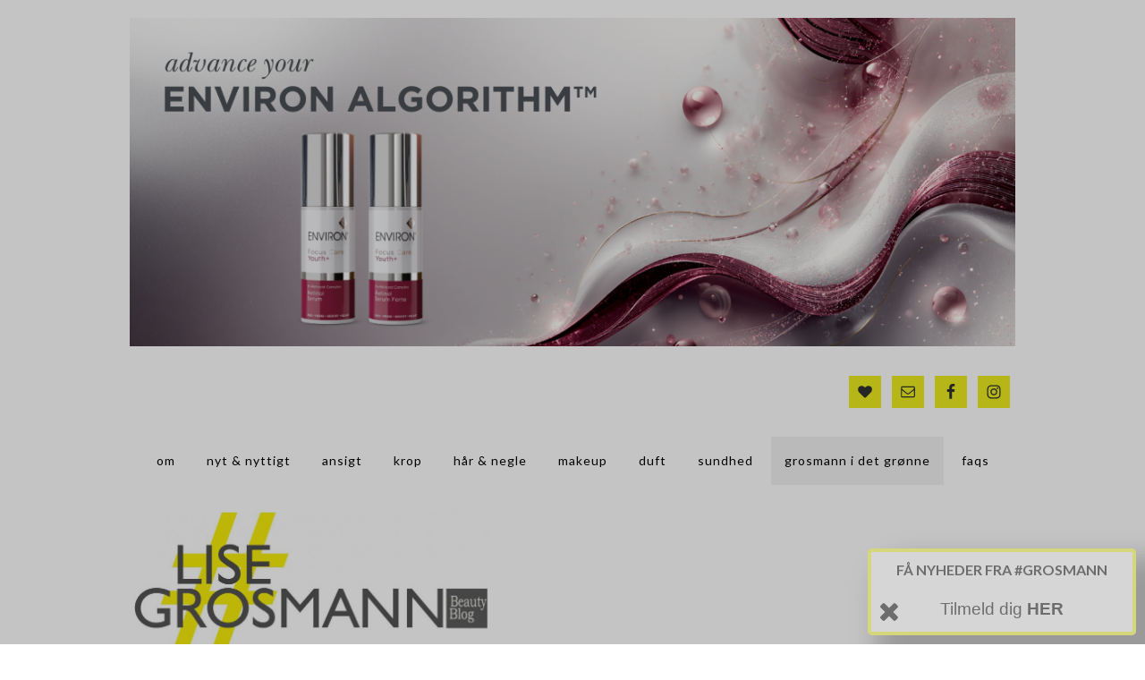

--- FILE ---
content_type: text/html; charset=UTF-8
request_url: https://www.lisegrosmann.dk/har-i-ogsaa-lagt-maerke-til-det/
body_size: 18890
content:
<!DOCTYPE html>
<html lang="da-DK"
 xmlns:og="http://opengraphprotocol.org/schema/"
 xmlns:fb="http://www.facebook.com/2008/fbml">
<head >
<meta charset="UTF-8" />
<meta name="viewport" content="width=device-width, initial-scale=1" />
<meta name='robots' content='index, follow, max-image-preview:large, max-snippet:-1, max-video-preview:-1' />

	<!-- This site is optimized with the Yoast SEO plugin v26.7 - https://yoast.com/wordpress/plugins/seo/ -->
	<title>Har I også lagt mærke til det? - Lise Grosmann</title>
	<link rel="canonical" href="https://www.lisegrosmann.dk/har-i-ogsaa-lagt-maerke-til-det/" />
	<meta property="og:locale" content="da_DK" />
	<meta property="og:type" content="article" />
	<meta property="og:title" content="Har I også lagt mærke til det? - Lise Grosmann" />
	<meta property="og:description" content="Eller ser jeg noget, der ikke er?" />
	<meta property="og:url" content="https://www.lisegrosmann.dk/har-i-ogsaa-lagt-maerke-til-det/" />
	<meta property="og:site_name" content="Lise Grosmann" />
	<meta property="article:published_time" content="2021-10-14T10:48:03+00:00" />
	<meta property="article:modified_time" content="2021-10-14T12:31:30+00:00" />
	<meta property="og:image" content="https://www.lisegrosmann.dk/wp-content/uploads/2021/10/actress-2868705_1920-290x200-1.jpg" />
	<meta property="og:image:width" content="400" />
	<meta property="og:image:height" content="276" />
	<meta property="og:image:type" content="image/jpeg" />
	<meta name="author" content="Lise Grosmann" />
	<meta name="twitter:card" content="summary_large_image" />
	<meta name="twitter:label1" content="Skrevet af" />
	<meta name="twitter:data1" content="Lise Grosmann" />
	<meta name="twitter:label2" content="Estimeret læsetid" />
	<meta name="twitter:data2" content="3 minutter" />
	<script type="application/ld+json" class="yoast-schema-graph">{"@context":"https://schema.org","@graph":[{"@type":"Article","@id":"https://www.lisegrosmann.dk/har-i-ogsaa-lagt-maerke-til-det/#article","isPartOf":{"@id":"https://www.lisegrosmann.dk/har-i-ogsaa-lagt-maerke-til-det/"},"author":{"name":"Lise Grosmann","@id":"https://www.lisegrosmann.dk/#/schema/person/c751520d8662ccf29dd8ac586f405803"},"headline":"Har I også lagt mærke til det?","datePublished":"2021-10-14T10:48:03+00:00","dateModified":"2021-10-14T12:31:30+00:00","mainEntityOfPage":{"@id":"https://www.lisegrosmann.dk/har-i-ogsaa-lagt-maerke-til-det/"},"wordCount":634,"commentCount":10,"image":{"@id":"https://www.lisegrosmann.dk/har-i-ogsaa-lagt-maerke-til-det/#primaryimage"},"thumbnailUrl":"https://www.lisegrosmann.dk/wp-content/uploads/2021/10/actress-2868705_1920-290x200-1.jpg","keywords":["Kérastase","krøller","rødhåret"],"articleSection":["Beautyblog","Forside","Hår &amp; Negle"],"inLanguage":"da-DK","potentialAction":[{"@type":"CommentAction","name":"Comment","target":["https://www.lisegrosmann.dk/har-i-ogsaa-lagt-maerke-til-det/#respond"]}]},{"@type":"WebPage","@id":"https://www.lisegrosmann.dk/har-i-ogsaa-lagt-maerke-til-det/","url":"https://www.lisegrosmann.dk/har-i-ogsaa-lagt-maerke-til-det/","name":"Har I også lagt mærke til det? - Lise Grosmann","isPartOf":{"@id":"https://www.lisegrosmann.dk/#website"},"primaryImageOfPage":{"@id":"https://www.lisegrosmann.dk/har-i-ogsaa-lagt-maerke-til-det/#primaryimage"},"image":{"@id":"https://www.lisegrosmann.dk/har-i-ogsaa-lagt-maerke-til-det/#primaryimage"},"thumbnailUrl":"https://www.lisegrosmann.dk/wp-content/uploads/2021/10/actress-2868705_1920-290x200-1.jpg","datePublished":"2021-10-14T10:48:03+00:00","dateModified":"2021-10-14T12:31:30+00:00","author":{"@id":"https://www.lisegrosmann.dk/#/schema/person/c751520d8662ccf29dd8ac586f405803"},"breadcrumb":{"@id":"https://www.lisegrosmann.dk/har-i-ogsaa-lagt-maerke-til-det/#breadcrumb"},"inLanguage":"da-DK","potentialAction":[{"@type":"ReadAction","target":["https://www.lisegrosmann.dk/har-i-ogsaa-lagt-maerke-til-det/"]}]},{"@type":"ImageObject","inLanguage":"da-DK","@id":"https://www.lisegrosmann.dk/har-i-ogsaa-lagt-maerke-til-det/#primaryimage","url":"https://www.lisegrosmann.dk/wp-content/uploads/2021/10/actress-2868705_1920-290x200-1.jpg","contentUrl":"https://www.lisegrosmann.dk/wp-content/uploads/2021/10/actress-2868705_1920-290x200-1.jpg","width":400,"height":276},{"@type":"BreadcrumbList","@id":"https://www.lisegrosmann.dk/har-i-ogsaa-lagt-maerke-til-det/#breadcrumb","itemListElement":[{"@type":"ListItem","position":1,"name":"Hjem","item":"https://www.lisegrosmann.dk/"},{"@type":"ListItem","position":2,"name":"Har I også lagt mærke til det?"}]},{"@type":"WebSite","@id":"https://www.lisegrosmann.dk/#website","url":"https://www.lisegrosmann.dk/","name":"Lise Grosmann","description":"En holistisk skønhedsblog - fordi der er mange veje til skønhed","potentialAction":[{"@type":"SearchAction","target":{"@type":"EntryPoint","urlTemplate":"https://www.lisegrosmann.dk/?s={search_term_string}"},"query-input":{"@type":"PropertyValueSpecification","valueRequired":true,"valueName":"search_term_string"}}],"inLanguage":"da-DK"},{"@type":"Person","@id":"https://www.lisegrosmann.dk/#/schema/person/c751520d8662ccf29dd8ac586f405803","name":"Lise Grosmann","image":{"@type":"ImageObject","inLanguage":"da-DK","@id":"https://www.lisegrosmann.dk/#/schema/person/image/","url":"https://www.lisegrosmann.dk/wp-content/uploads/2021/05/lise-4-low-100x100.jpg","contentUrl":"https://www.lisegrosmann.dk/wp-content/uploads/2021/05/lise-4-low-100x100.jpg","caption":"Lise Grosmann"},"url":"https://www.lisegrosmann.dk/author/lgros/"}]}</script>
	<!-- / Yoast SEO plugin. -->


<link rel='dns-prefetch' href='//platform-api.sharethis.com' />
<link rel='dns-prefetch' href='//fonts.googleapis.com' />
<link rel="alternate" type="application/rss+xml" title="Lise Grosmann &raquo; Feed" href="https://www.lisegrosmann.dk/feed/" />
<link rel="alternate" type="application/rss+xml" title="Lise Grosmann &raquo;-kommentar-feed" href="https://www.lisegrosmann.dk/comments/feed/" />
<link rel="alternate" type="application/rss+xml" title="Lise Grosmann &raquo; Har I også lagt mærke til det?-kommentar-feed" href="https://www.lisegrosmann.dk/har-i-ogsaa-lagt-maerke-til-det/feed/" />
<link rel="alternate" title="oEmbed (JSON)" type="application/json+oembed" href="https://www.lisegrosmann.dk/wp-json/oembed/1.0/embed?url=https%3A%2F%2Fwww.lisegrosmann.dk%2Fhar-i-ogsaa-lagt-maerke-til-det%2F" />
<link rel="alternate" title="oEmbed (XML)" type="text/xml+oembed" href="https://www.lisegrosmann.dk/wp-json/oembed/1.0/embed?url=https%3A%2F%2Fwww.lisegrosmann.dk%2Fhar-i-ogsaa-lagt-maerke-til-det%2F&#038;format=xml" />
<style id='wp-img-auto-sizes-contain-inline-css' type='text/css'>
img:is([sizes=auto i],[sizes^="auto," i]){contain-intrinsic-size:3000px 1500px}
/*# sourceURL=wp-img-auto-sizes-contain-inline-css */
</style>
<link rel='stylesheet' id='sbi_styles-css' href='https://www.lisegrosmann.dk/wp-content/plugins/instagram-feed/css/sbi-styles.min.css?ver=6.10.0' type='text/css' media='all' />
<link rel='stylesheet' id='daily-dish-pro-css' href='https://www.lisegrosmann.dk/wp-content/themes/daily-dish-pro/style.css?ver=1.1.1' type='text/css' media='all' />
<style id='daily-dish-pro-inline-css' type='text/css'>


		a,
		.breadcrumb a:focus,
		.breadcrumb a:hover,
		.entry-title a:focus,
		.entry-title a:hover,
		.genesis-nav-menu a:focus,
		.genesis-nav-menu a:hover,
		.genesis-nav-menu .current-menu-item > a,
		.nav-primary .genesis-nav-menu .sub-menu a:focus,
		.nav-primary .genesis-nav-menu .sub-menu a:hover,
		.nav-secondary .genesis-nav-menu .sub-menu a:focus,
		.nav-secondary .genesis-nav-menu .sub-menu a:hover,
		.nav-secondary .genesis-nav-menu .sub-menu .current-menu-item > a:focus,
		.nav-secondary .genesis-nav-menu .sub-menu .current-menu-item > a:hover,
		.nav-secondary .genesis-nav-menu a:focus,
		.nav-secondary .genesis-nav-menu a:hover,
		.site-footer a:focus,
		.site-footer a:hover {
			color: #d6e819;
		}

		@media only screen and ( max-width: 768px ) {
			.genesis-responsive-menu .genesis-nav-menu a:focus,
			.genesis-responsive-menu .genesis-nav-menu a:hover,
			.genesis-responsive-menu .genesis-nav-menu .sub-menu .menu-item a:focus,
			.genesis-responsive-menu .genesis-nav-menu .sub-menu .menu-item a:hover,
			.menu-toggle:focus,
			.menu-toggle:hover,
			.nav-primary .sub-menu-toggle:focus,
			.nav-primary .sub-menu-toggle:hover,
			.sub-menu-toggle:focus,
			.sub-menu-toggle:hover,
			#genesis-mobile-nav-primary:focus,
			#genesis-mobile-nav-primary:hover {
				color: #d6e819;
			}
		}

		

		button,
		input:hover[type="button"],
		input:hover[type="reset"],
		input:hover[type="submit"],
		.archive-pagination li a:focus,
		.archive-pagination li a:hover,
		.archive-pagination .active a,
		.button:focus,
		.button:hover,
		.enews-widget input[type="submit"]:focus,
		.enews-widget input[type="submit"]:hover {
			background-color: #d6e819;
			color: #333333;
		}

		.nav-primary .genesis-nav-menu .sub-menu a:focus,
		.nav-primary .genesis-nav-menu .sub-menu a:hover,
		.nav-primary .genesis-nav-menu .sub-menu .current-menu-item > a:focus,
		.nav-primary .genesis-nav-menu .sub-menu .current-menu-item > a:hover,
		.nav-secondary .genesis-nav-menu a:focus,
		.nav-secondary .genesis-nav-menu a:hover,
		.nav-secondary .genesis-nav-menu .current-menu-item > a,
		.nav-secondary .genesis-nav-menu .sub-menu .current-menu-item > a:focus,
		.nav-secondary .genesis-nav-menu .sub-menu .current-menu-item > a:hover {
			color: #d6e819;
		}

		@media only screen and ( max-width: 768px ) {
			.nav-secondary.genesis-responsive-menu .genesis-nav-menu .sub-menu .menu-item a:focus,
			.nav-secondary.genesis-responsive-menu .genesis-nav-menu .sub-menu .menu-item a:hover,
			.nav-secondary .sub-menu-toggle:focus,
			.nav-secondary .sub-menu-toggle:hover,
			#genesis-mobile-nav-secondary:focus,
			#genesis-mobile-nav-secondary:hover {
				color: #d6e819;
			}
		}
		
/*# sourceURL=daily-dish-pro-inline-css */
</style>
<style id='wp-emoji-styles-inline-css' type='text/css'>

	img.wp-smiley, img.emoji {
		display: inline !important;
		border: none !important;
		box-shadow: none !important;
		height: 1em !important;
		width: 1em !important;
		margin: 0 0.07em !important;
		vertical-align: -0.1em !important;
		background: none !important;
		padding: 0 !important;
	}
/*# sourceURL=wp-emoji-styles-inline-css */
</style>
<style id='wp-block-library-inline-css' type='text/css'>
:root{--wp-block-synced-color:#7a00df;--wp-block-synced-color--rgb:122,0,223;--wp-bound-block-color:var(--wp-block-synced-color);--wp-editor-canvas-background:#ddd;--wp-admin-theme-color:#007cba;--wp-admin-theme-color--rgb:0,124,186;--wp-admin-theme-color-darker-10:#006ba1;--wp-admin-theme-color-darker-10--rgb:0,107,160.5;--wp-admin-theme-color-darker-20:#005a87;--wp-admin-theme-color-darker-20--rgb:0,90,135;--wp-admin-border-width-focus:2px}@media (min-resolution:192dpi){:root{--wp-admin-border-width-focus:1.5px}}.wp-element-button{cursor:pointer}:root .has-very-light-gray-background-color{background-color:#eee}:root .has-very-dark-gray-background-color{background-color:#313131}:root .has-very-light-gray-color{color:#eee}:root .has-very-dark-gray-color{color:#313131}:root .has-vivid-green-cyan-to-vivid-cyan-blue-gradient-background{background:linear-gradient(135deg,#00d084,#0693e3)}:root .has-purple-crush-gradient-background{background:linear-gradient(135deg,#34e2e4,#4721fb 50%,#ab1dfe)}:root .has-hazy-dawn-gradient-background{background:linear-gradient(135deg,#faaca8,#dad0ec)}:root .has-subdued-olive-gradient-background{background:linear-gradient(135deg,#fafae1,#67a671)}:root .has-atomic-cream-gradient-background{background:linear-gradient(135deg,#fdd79a,#004a59)}:root .has-nightshade-gradient-background{background:linear-gradient(135deg,#330968,#31cdcf)}:root .has-midnight-gradient-background{background:linear-gradient(135deg,#020381,#2874fc)}:root{--wp--preset--font-size--normal:16px;--wp--preset--font-size--huge:42px}.has-regular-font-size{font-size:1em}.has-larger-font-size{font-size:2.625em}.has-normal-font-size{font-size:var(--wp--preset--font-size--normal)}.has-huge-font-size{font-size:var(--wp--preset--font-size--huge)}.has-text-align-center{text-align:center}.has-text-align-left{text-align:left}.has-text-align-right{text-align:right}.has-fit-text{white-space:nowrap!important}#end-resizable-editor-section{display:none}.aligncenter{clear:both}.items-justified-left{justify-content:flex-start}.items-justified-center{justify-content:center}.items-justified-right{justify-content:flex-end}.items-justified-space-between{justify-content:space-between}.screen-reader-text{border:0;clip-path:inset(50%);height:1px;margin:-1px;overflow:hidden;padding:0;position:absolute;width:1px;word-wrap:normal!important}.screen-reader-text:focus{background-color:#ddd;clip-path:none;color:#444;display:block;font-size:1em;height:auto;left:5px;line-height:normal;padding:15px 23px 14px;text-decoration:none;top:5px;width:auto;z-index:100000}html :where(.has-border-color){border-style:solid}html :where([style*=border-top-color]){border-top-style:solid}html :where([style*=border-right-color]){border-right-style:solid}html :where([style*=border-bottom-color]){border-bottom-style:solid}html :where([style*=border-left-color]){border-left-style:solid}html :where([style*=border-width]){border-style:solid}html :where([style*=border-top-width]){border-top-style:solid}html :where([style*=border-right-width]){border-right-style:solid}html :where([style*=border-bottom-width]){border-bottom-style:solid}html :where([style*=border-left-width]){border-left-style:solid}html :where(img[class*=wp-image-]){height:auto;max-width:100%}:where(figure){margin:0 0 1em}html :where(.is-position-sticky){--wp-admin--admin-bar--position-offset:var(--wp-admin--admin-bar--height,0px)}@media screen and (max-width:600px){html :where(.is-position-sticky){--wp-admin--admin-bar--position-offset:0px}}

/*# sourceURL=wp-block-library-inline-css */
</style><style id='global-styles-inline-css' type='text/css'>
:root{--wp--preset--aspect-ratio--square: 1;--wp--preset--aspect-ratio--4-3: 4/3;--wp--preset--aspect-ratio--3-4: 3/4;--wp--preset--aspect-ratio--3-2: 3/2;--wp--preset--aspect-ratio--2-3: 2/3;--wp--preset--aspect-ratio--16-9: 16/9;--wp--preset--aspect-ratio--9-16: 9/16;--wp--preset--color--black: #000000;--wp--preset--color--cyan-bluish-gray: #abb8c3;--wp--preset--color--white: #ffffff;--wp--preset--color--pale-pink: #f78da7;--wp--preset--color--vivid-red: #cf2e2e;--wp--preset--color--luminous-vivid-orange: #ff6900;--wp--preset--color--luminous-vivid-amber: #fcb900;--wp--preset--color--light-green-cyan: #7bdcb5;--wp--preset--color--vivid-green-cyan: #00d084;--wp--preset--color--pale-cyan-blue: #8ed1fc;--wp--preset--color--vivid-cyan-blue: #0693e3;--wp--preset--color--vivid-purple: #9b51e0;--wp--preset--gradient--vivid-cyan-blue-to-vivid-purple: linear-gradient(135deg,rgb(6,147,227) 0%,rgb(155,81,224) 100%);--wp--preset--gradient--light-green-cyan-to-vivid-green-cyan: linear-gradient(135deg,rgb(122,220,180) 0%,rgb(0,208,130) 100%);--wp--preset--gradient--luminous-vivid-amber-to-luminous-vivid-orange: linear-gradient(135deg,rgb(252,185,0) 0%,rgb(255,105,0) 100%);--wp--preset--gradient--luminous-vivid-orange-to-vivid-red: linear-gradient(135deg,rgb(255,105,0) 0%,rgb(207,46,46) 100%);--wp--preset--gradient--very-light-gray-to-cyan-bluish-gray: linear-gradient(135deg,rgb(238,238,238) 0%,rgb(169,184,195) 100%);--wp--preset--gradient--cool-to-warm-spectrum: linear-gradient(135deg,rgb(74,234,220) 0%,rgb(151,120,209) 20%,rgb(207,42,186) 40%,rgb(238,44,130) 60%,rgb(251,105,98) 80%,rgb(254,248,76) 100%);--wp--preset--gradient--blush-light-purple: linear-gradient(135deg,rgb(255,206,236) 0%,rgb(152,150,240) 100%);--wp--preset--gradient--blush-bordeaux: linear-gradient(135deg,rgb(254,205,165) 0%,rgb(254,45,45) 50%,rgb(107,0,62) 100%);--wp--preset--gradient--luminous-dusk: linear-gradient(135deg,rgb(255,203,112) 0%,rgb(199,81,192) 50%,rgb(65,88,208) 100%);--wp--preset--gradient--pale-ocean: linear-gradient(135deg,rgb(255,245,203) 0%,rgb(182,227,212) 50%,rgb(51,167,181) 100%);--wp--preset--gradient--electric-grass: linear-gradient(135deg,rgb(202,248,128) 0%,rgb(113,206,126) 100%);--wp--preset--gradient--midnight: linear-gradient(135deg,rgb(2,3,129) 0%,rgb(40,116,252) 100%);--wp--preset--font-size--small: 13px;--wp--preset--font-size--medium: 20px;--wp--preset--font-size--large: 36px;--wp--preset--font-size--x-large: 42px;--wp--preset--spacing--20: 0.44rem;--wp--preset--spacing--30: 0.67rem;--wp--preset--spacing--40: 1rem;--wp--preset--spacing--50: 1.5rem;--wp--preset--spacing--60: 2.25rem;--wp--preset--spacing--70: 3.38rem;--wp--preset--spacing--80: 5.06rem;--wp--preset--shadow--natural: 6px 6px 9px rgba(0, 0, 0, 0.2);--wp--preset--shadow--deep: 12px 12px 50px rgba(0, 0, 0, 0.4);--wp--preset--shadow--sharp: 6px 6px 0px rgba(0, 0, 0, 0.2);--wp--preset--shadow--outlined: 6px 6px 0px -3px rgb(255, 255, 255), 6px 6px rgb(0, 0, 0);--wp--preset--shadow--crisp: 6px 6px 0px rgb(0, 0, 0);}:where(.is-layout-flex){gap: 0.5em;}:where(.is-layout-grid){gap: 0.5em;}body .is-layout-flex{display: flex;}.is-layout-flex{flex-wrap: wrap;align-items: center;}.is-layout-flex > :is(*, div){margin: 0;}body .is-layout-grid{display: grid;}.is-layout-grid > :is(*, div){margin: 0;}:where(.wp-block-columns.is-layout-flex){gap: 2em;}:where(.wp-block-columns.is-layout-grid){gap: 2em;}:where(.wp-block-post-template.is-layout-flex){gap: 1.25em;}:where(.wp-block-post-template.is-layout-grid){gap: 1.25em;}.has-black-color{color: var(--wp--preset--color--black) !important;}.has-cyan-bluish-gray-color{color: var(--wp--preset--color--cyan-bluish-gray) !important;}.has-white-color{color: var(--wp--preset--color--white) !important;}.has-pale-pink-color{color: var(--wp--preset--color--pale-pink) !important;}.has-vivid-red-color{color: var(--wp--preset--color--vivid-red) !important;}.has-luminous-vivid-orange-color{color: var(--wp--preset--color--luminous-vivid-orange) !important;}.has-luminous-vivid-amber-color{color: var(--wp--preset--color--luminous-vivid-amber) !important;}.has-light-green-cyan-color{color: var(--wp--preset--color--light-green-cyan) !important;}.has-vivid-green-cyan-color{color: var(--wp--preset--color--vivid-green-cyan) !important;}.has-pale-cyan-blue-color{color: var(--wp--preset--color--pale-cyan-blue) !important;}.has-vivid-cyan-blue-color{color: var(--wp--preset--color--vivid-cyan-blue) !important;}.has-vivid-purple-color{color: var(--wp--preset--color--vivid-purple) !important;}.has-black-background-color{background-color: var(--wp--preset--color--black) !important;}.has-cyan-bluish-gray-background-color{background-color: var(--wp--preset--color--cyan-bluish-gray) !important;}.has-white-background-color{background-color: var(--wp--preset--color--white) !important;}.has-pale-pink-background-color{background-color: var(--wp--preset--color--pale-pink) !important;}.has-vivid-red-background-color{background-color: var(--wp--preset--color--vivid-red) !important;}.has-luminous-vivid-orange-background-color{background-color: var(--wp--preset--color--luminous-vivid-orange) !important;}.has-luminous-vivid-amber-background-color{background-color: var(--wp--preset--color--luminous-vivid-amber) !important;}.has-light-green-cyan-background-color{background-color: var(--wp--preset--color--light-green-cyan) !important;}.has-vivid-green-cyan-background-color{background-color: var(--wp--preset--color--vivid-green-cyan) !important;}.has-pale-cyan-blue-background-color{background-color: var(--wp--preset--color--pale-cyan-blue) !important;}.has-vivid-cyan-blue-background-color{background-color: var(--wp--preset--color--vivid-cyan-blue) !important;}.has-vivid-purple-background-color{background-color: var(--wp--preset--color--vivid-purple) !important;}.has-black-border-color{border-color: var(--wp--preset--color--black) !important;}.has-cyan-bluish-gray-border-color{border-color: var(--wp--preset--color--cyan-bluish-gray) !important;}.has-white-border-color{border-color: var(--wp--preset--color--white) !important;}.has-pale-pink-border-color{border-color: var(--wp--preset--color--pale-pink) !important;}.has-vivid-red-border-color{border-color: var(--wp--preset--color--vivid-red) !important;}.has-luminous-vivid-orange-border-color{border-color: var(--wp--preset--color--luminous-vivid-orange) !important;}.has-luminous-vivid-amber-border-color{border-color: var(--wp--preset--color--luminous-vivid-amber) !important;}.has-light-green-cyan-border-color{border-color: var(--wp--preset--color--light-green-cyan) !important;}.has-vivid-green-cyan-border-color{border-color: var(--wp--preset--color--vivid-green-cyan) !important;}.has-pale-cyan-blue-border-color{border-color: var(--wp--preset--color--pale-cyan-blue) !important;}.has-vivid-cyan-blue-border-color{border-color: var(--wp--preset--color--vivid-cyan-blue) !important;}.has-vivid-purple-border-color{border-color: var(--wp--preset--color--vivid-purple) !important;}.has-vivid-cyan-blue-to-vivid-purple-gradient-background{background: var(--wp--preset--gradient--vivid-cyan-blue-to-vivid-purple) !important;}.has-light-green-cyan-to-vivid-green-cyan-gradient-background{background: var(--wp--preset--gradient--light-green-cyan-to-vivid-green-cyan) !important;}.has-luminous-vivid-amber-to-luminous-vivid-orange-gradient-background{background: var(--wp--preset--gradient--luminous-vivid-amber-to-luminous-vivid-orange) !important;}.has-luminous-vivid-orange-to-vivid-red-gradient-background{background: var(--wp--preset--gradient--luminous-vivid-orange-to-vivid-red) !important;}.has-very-light-gray-to-cyan-bluish-gray-gradient-background{background: var(--wp--preset--gradient--very-light-gray-to-cyan-bluish-gray) !important;}.has-cool-to-warm-spectrum-gradient-background{background: var(--wp--preset--gradient--cool-to-warm-spectrum) !important;}.has-blush-light-purple-gradient-background{background: var(--wp--preset--gradient--blush-light-purple) !important;}.has-blush-bordeaux-gradient-background{background: var(--wp--preset--gradient--blush-bordeaux) !important;}.has-luminous-dusk-gradient-background{background: var(--wp--preset--gradient--luminous-dusk) !important;}.has-pale-ocean-gradient-background{background: var(--wp--preset--gradient--pale-ocean) !important;}.has-electric-grass-gradient-background{background: var(--wp--preset--gradient--electric-grass) !important;}.has-midnight-gradient-background{background: var(--wp--preset--gradient--midnight) !important;}.has-small-font-size{font-size: var(--wp--preset--font-size--small) !important;}.has-medium-font-size{font-size: var(--wp--preset--font-size--medium) !important;}.has-large-font-size{font-size: var(--wp--preset--font-size--large) !important;}.has-x-large-font-size{font-size: var(--wp--preset--font-size--x-large) !important;}
/*# sourceURL=global-styles-inline-css */
</style>

<style id='classic-theme-styles-inline-css' type='text/css'>
/*! This file is auto-generated */
.wp-block-button__link{color:#fff;background-color:#32373c;border-radius:9999px;box-shadow:none;text-decoration:none;padding:calc(.667em + 2px) calc(1.333em + 2px);font-size:1.125em}.wp-block-file__button{background:#32373c;color:#fff;text-decoration:none}
/*# sourceURL=/wp-includes/css/classic-themes.min.css */
</style>
<link rel='stylesheet' id='plyr-css-css' href='https://www.lisegrosmann.dk/wp-content/plugins/easy-video-player/lib/plyr.css?ver=6cebf7edffcd01e21659831c05a4ef90' type='text/css' media='all' />
<link rel='stylesheet' id='ppress-frontend-css' href='https://www.lisegrosmann.dk/wp-content/plugins/wp-user-avatar/assets/css/frontend.min.css?ver=4.16.8' type='text/css' media='all' />
<link rel='stylesheet' id='ppress-flatpickr-css' href='https://www.lisegrosmann.dk/wp-content/plugins/wp-user-avatar/assets/flatpickr/flatpickr.min.css?ver=4.16.8' type='text/css' media='all' />
<link rel='stylesheet' id='ppress-select2-css' href='https://www.lisegrosmann.dk/wp-content/plugins/wp-user-avatar/assets/select2/select2.min.css?ver=6cebf7edffcd01e21659831c05a4ef90' type='text/css' media='all' />
<link rel='stylesheet' id='spu-public-css-css' href='https://www.lisegrosmann.dk/wp-content/plugins/popups/public/assets/css/public.css?ver=1.9.3.8' type='text/css' media='all' />
<link rel='stylesheet' id='tptn-style-left-thumbs-css' href='https://www.lisegrosmann.dk/wp-content/plugins/top-10/css/left-thumbs.min.css?ver=4.1.1' type='text/css' media='all' />
<style id='tptn-style-left-thumbs-inline-css' type='text/css'>

			.tptn-left-thumbs a {
				width: 100px;
				height: 100px;
				text-decoration: none;
			}
			.tptn-left-thumbs img {
				width: 100px;
				max-height: 100px;
				margin: auto;
			}
			.tptn-left-thumbs .tptn_title {
				width: 100%;
			}
			
/*# sourceURL=tptn-style-left-thumbs-inline-css */
</style>
<link rel='stylesheet' id='dashicons-css' href='https://www.lisegrosmann.dk/wp-includes/css/dashicons.min.css?ver=6cebf7edffcd01e21659831c05a4ef90' type='text/css' media='all' />
<link rel='stylesheet' id='daily-dish-google-fonts-css' href='//fonts.googleapis.com/css?family=Alice%7CLato%3A400%2C700%2C900&#038;ver=1.1.1' type='text/css' media='all' />
<link rel='stylesheet' id='simple-social-icons-font-css' href='https://www.lisegrosmann.dk/wp-content/plugins/simple-social-icons/css/style.css?ver=4.0.0' type='text/css' media='all' />
<link rel='stylesheet' id='gppro-style-css' href='//www.lisegrosmann.dk/dpp-custom-styles-26dd25507ed7711ed2b7bf364f8715c4?ver=6cebf7edffcd01e21659831c05a4ef90' type='text/css' media='all' />
<script type="text/javascript" src="https://www.lisegrosmann.dk/wp-includes/js/jquery/jquery.min.js?ver=3.7.1" id="jquery-core-js"></script>
<script type="text/javascript" src="https://www.lisegrosmann.dk/wp-includes/js/jquery/jquery-migrate.min.js?ver=3.4.1" id="jquery-migrate-js"></script>
<script type="text/javascript" id="plyr-js-js-extra">
/* <![CDATA[ */
var easy_video_player = {"plyr_iconUrl":"https://www.lisegrosmann.dk/wp-content/plugins/easy-video-player/lib/plyr.svg","plyr_blankVideo":"https://www.lisegrosmann.dk/wp-content/plugins/easy-video-player/lib/blank.mp4"};
//# sourceURL=plyr-js-js-extra
/* ]]> */
</script>
<script type="text/javascript" src="https://www.lisegrosmann.dk/wp-content/plugins/easy-video-player/lib/plyr.js?ver=6cebf7edffcd01e21659831c05a4ef90" id="plyr-js-js"></script>
<script type="text/javascript" src="https://www.lisegrosmann.dk/wp-content/plugins/wp-user-avatar/assets/flatpickr/flatpickr.min.js?ver=4.16.8" id="ppress-flatpickr-js"></script>
<script type="text/javascript" src="https://www.lisegrosmann.dk/wp-content/plugins/wp-user-avatar/assets/select2/select2.min.js?ver=4.16.8" id="ppress-select2-js"></script>
<script type="text/javascript" src="//platform-api.sharethis.com/js/sharethis.js#source=googleanalytics-wordpress#product=ga&amp;property=5a48b248c95b880011a3b7b8" id="googleanalytics-platform-sharethis-js"></script>
<link rel="https://api.w.org/" href="https://www.lisegrosmann.dk/wp-json/" /><link rel="alternate" title="JSON" type="application/json" href="https://www.lisegrosmann.dk/wp-json/wp/v2/posts/35135" /><link rel="EditURI" type="application/rsd+xml" title="RSD" href="https://www.lisegrosmann.dk/xmlrpc.php?rsd" />
<meta property="og:locale" content="da_DK" />
<meta property="og:locale:alternate" content="da_DK" />
<meta property="fb:app_id" content="729892540417686" />
<meta property="og:site_name" content="Lise Grosmann" />
<meta property="og:title" content="Har I også lagt mærke til det?" />
<meta property="og:url" content="https://www.lisegrosmann.dk/har-i-ogsaa-lagt-maerke-til-det/" />
<meta property="og:description" content="Eller ser jeg noget, der ikke er?" />
<meta property="og:type" content="Article" />
<link rel="icon" href="https://www.lisegrosmann.dk/wp-content/themes/daily-dish-pro/images/favicon.ico" />
<style type="text/css">.site-title a { background: url(https://www.lisegrosmann.dk/wp-content/uploads/2019/09/cropped-logogul.jpg) no-repeat !important; }</style>
<!-- All in one Favicon 4.8 --><link rel="icon" href="https://www.lisegrosmann.dk/wp-content/uploads/2013/01/bb_favicon.png" type="image/png"/>
<script>
(function() {
	(function (i, s, o, g, r, a, m) {
		i['GoogleAnalyticsObject'] = r;
		i[r] = i[r] || function () {
				(i[r].q = i[r].q || []).push(arguments)
			}, i[r].l = 1 * new Date();
		a = s.createElement(o),
			m = s.getElementsByTagName(o)[0];
		a.async = 1;
		a.src = g;
		m.parentNode.insertBefore(a, m)
	})(window, document, 'script', 'https://google-analytics.com/analytics.js', 'ga');

	ga('create', 'UA-33134330-1', 'auto');
			ga('send', 'pageview');
	})();
</script>
		<style type="text/css" id="wp-custom-css">
			/*
.nav-primary {
    border-bottom: 0;
    border-top: medium double #ddd;
}
*/
.widget {

    word-wrap: break-word;
    margin-bottom: 30px;

}
.before-header {

	max-width: 990px;
	text-align: center;
}
body.gppro-custom .nav-secondary .genesis-nav-menu > .haven-naturen-nav > a {

color: #000;
	background-color: #f2f2f2;
	
}
body.gppro-custom .nav-secondary .genesis-nav-menu > .haven-naturen-nav > a:hover {

    background-color: #000;
    color: #eded21;

}
#featured-post-13 {
background: #f2f2f2;
color: black;
padding: 15px 20px 0px 20px;	
}
#featured-post-13 .widget-title {
font-size: 2.3rem;
background: #f2f2f2; 	
color: black;
}
#featured-post-9 {
background: #f2f2f2;
color: black;
padding: 20px 20px 20px 20px;	
}
#featured-post-9 .widget-title {
font-size: 2.3rem;
background: #f2f2f2; 	
color: black;
}
		</style>
		</head>
<body data-rsssl=1 class="wp-singular post-template-default single single-post postid-35135 single-format-standard wp-theme-genesis wp-child-theme-daily-dish-pro custom-header header-image header-full-width content-sidebar genesis-breadcrumbs-hidden genesis-footer-widgets-hidden gppro-custom"><div class="site-container"><ul class="genesis-skip-link"><li><a href="#genesis-content" class="screen-reader-shortcut"> Skip til indhold</a></li><li><a href="#genesis-sidebar-primary" class="screen-reader-shortcut"> Gå direkte til primær sidebar</a></li></ul><div class="before-header"><div class="wrap"><section id="media_image-8" class="widget widget_media_image"><div class="widget-wrap"><a href="https://www.mbh-dermasupply.com/focused-care#fc-youth" target="_blank"><img width="1080" height="400" src="https://www.lisegrosmann.dk/wp-content/uploads/2026/01/Retinol-1.png" class="image wp-image-48508  attachment-full size-full" alt="" style="max-width: 100%; height: auto;" decoding="async" fetchpriority="high" srcset="https://www.lisegrosmann.dk/wp-content/uploads/2026/01/Retinol-1.png 1080w, https://www.lisegrosmann.dk/wp-content/uploads/2026/01/Retinol-1-300x111.png 300w, https://www.lisegrosmann.dk/wp-content/uploads/2026/01/Retinol-1-1024x379.png 1024w, https://www.lisegrosmann.dk/wp-content/uploads/2026/01/Retinol-1-768x284.png 768w, https://www.lisegrosmann.dk/wp-content/uploads/2026/01/Retinol-1-560x207.png 560w" sizes="(max-width: 1080px) 100vw, 1080px" /></a></div></section>
<section id="simple-social-icons-2" class="widget simple-social-icons"><div class="widget-wrap"><ul class="alignright"><li class="ssi-bloglovin"><a href="https://www.bloglovin.com/blogs/beautyblogdk-lise-grosmann-4063791" target="_blank" rel="noopener noreferrer"><svg role="img" class="social-bloglovin" aria-labelledby="social-bloglovin-2"><title id="social-bloglovin-2">Bloglovin</title><use xlink:href="https://www.lisegrosmann.dk/wp-content/plugins/simple-social-icons/symbol-defs.svg#social-bloglovin"></use></svg></a></li><li class="ssi-email"><a href="mailto:hello@lisegrosmann.dk" ><svg role="img" class="social-email" aria-labelledby="social-email-2"><title id="social-email-2">Email</title><use xlink:href="https://www.lisegrosmann.dk/wp-content/plugins/simple-social-icons/symbol-defs.svg#social-email"></use></svg></a></li><li class="ssi-facebook"><a href="https://www.facebook.com/pages/Beauty-Blog/429638073755471?fref=ts" target="_blank" rel="noopener noreferrer"><svg role="img" class="social-facebook" aria-labelledby="social-facebook-2"><title id="social-facebook-2">Facebook</title><use xlink:href="https://www.lisegrosmann.dk/wp-content/plugins/simple-social-icons/symbol-defs.svg#social-facebook"></use></svg></a></li><li class="ssi-instagram"><a href="https://www.instagram.com/lisegrosmann/" target="_blank" rel="noopener noreferrer"><svg role="img" class="social-instagram" aria-labelledby="social-instagram-2"><title id="social-instagram-2">Instagram</title><use xlink:href="https://www.lisegrosmann.dk/wp-content/plugins/simple-social-icons/symbol-defs.svg#social-instagram"></use></svg></a></li></ul></div></section>
</div></div><div class="site-container-wrap"><nav class="nav-secondary" aria-label="Secondary"><div class="wrap"><ul id="menu-menu-top" class="menu genesis-nav-menu menu-secondary js-superfish"><li id="menu-item-22591" class="menu-item menu-item-type-post_type menu-item-object-page menu-item-22591"><a href="https://www.lisegrosmann.dk/om-lise-grosmann/"><span >Om</span></a></li>
<li id="menu-item-21919" class="menu-item menu-item-type-taxonomy menu-item-object-category menu-item-21919"><a href="https://www.lisegrosmann.dk/nyt-nyttigt/"><span >Nyt &#038; nyttigt</span></a></li>
<li id="menu-item-17982" class="menu-item menu-item-type-taxonomy menu-item-object-category menu-item-17982"><a href="https://www.lisegrosmann.dk/hudpleje/"><span >Ansigt</span></a></li>
<li id="menu-item-21895" class="menu-item menu-item-type-taxonomy menu-item-object-category menu-item-21895"><a href="https://www.lisegrosmann.dk/kropspleje/"><span >Krop</span></a></li>
<li id="menu-item-17981" class="menu-item menu-item-type-taxonomy menu-item-object-category current-post-ancestor current-menu-parent current-post-parent menu-item-17981"><a href="https://www.lisegrosmann.dk/haar-negle/"><span >Hår &#038; Negle</span></a></li>
<li id="menu-item-17984" class="menu-item menu-item-type-taxonomy menu-item-object-category menu-item-17984"><a href="https://www.lisegrosmann.dk/makeup/"><span >Makeup</span></a></li>
<li id="menu-item-18022" class="menu-item menu-item-type-taxonomy menu-item-object-category menu-item-18022"><a href="https://www.lisegrosmann.dk/parfume/"><span >Duft</span></a></li>
<li id="menu-item-17983" class="menu-item menu-item-type-taxonomy menu-item-object-category menu-item-17983"><a href="https://www.lisegrosmann.dk/sundhed/"><span >Sundhed</span></a></li>
<li id="menu-item-25800" class="haven-naturen-nav menu-item menu-item-type-taxonomy menu-item-object-category menu-item-25800"><a href="https://www.lisegrosmann.dk/haven-naturen/"><span >Grosmann i det Grønne</span></a></li>
<li id="menu-item-21927" class="menu-item menu-item-type-taxonomy menu-item-object-category menu-item-21927"><a href="https://www.lisegrosmann.dk/faqshttp-www-lisegrosmann-dk-vi-er-godt-forbundet/"><span >FAQS</span></a></li>
</ul></div></nav><header class="site-header"><div class="wrap"><div class="title-area"><p class="site-title"><a href="https://www.lisegrosmann.dk/">Lise Grosmann</a></p><p class="site-description">En holistisk skønhedsblog - fordi der er mange veje til skønhed</p></div></div></header><div class="site-inner"><div class="content-sidebar-wrap"><main class="content" id="genesis-content"><article class="post-35135 post type-post status-publish format-standard has-post-thumbnail category-beautyblog category-forside category-haar-negle tag-kerastase tag-kroller tag-roedhaaret entry" aria-label="Har I også lagt mærke til det?"><header class="entry-header"><h1 class="entry-title">Har I også lagt mærke til det?</h1>
<p class="entry-meta"><time class="entry-time">14/10-2021</time> Af <span class="entry-author"><a href="https://www.lisegrosmann.dk/author/lgros/" class="entry-author-link" rel="author"><span class="entry-author-name">Lise Grosmann</span></a></span> <span class="entry-comments-link"><a href="https://www.lisegrosmann.dk/har-i-ogsaa-lagt-maerke-til-det/#comments">10 kommentarer</a></span> </p></header><div class="entry-content"><p>Eller ser jeg noget, der ikke er?</p>
<p><span id="more-35135"></span></p>
<p>Er der flere rødhårede børn og unge? Jeg må indrømme, at jeg ikke har kunnet finde noget, der bekræfter min opfattelse. Faktisk er det kun 1-2% i verden, der har rødt hår, og selv om det er flere (2-6 %) på den nordlige halvkugle, så kan det jo godt være, at jeg er særlig obs på denne smukke hårfarve.</p>
<p>Da jeg læste<a href="https://www.healthline.com/health/red-hair-blue-eyes#females-vs.-males" target="_blank" rel="noopener"><strong><span style="color: #666699;"> HER,</span></strong></a> stod der, at blå øjne var næsten lige så sjældent og på vej til at blive det endnu mere. Det har jeg så ikke observeret, men selvfølgelig er Skandinavien nok også det sted, hvor vi er flest med blå øjne.</p>
<p>Hvis du har tid, så klik på linket herover, der står meget interessant om gener og arvelighed. Og også pudsigheder, som bygger på begrænset forskning godt nok, men at rødhårede i højere grad er venstrehåndede og mere følsomme over for smerte. Og så hævdes de at have mere sex. Der også nogle facts <a href="https://www.cosmopolitan.com/uk/beauty-hair/hair/a32357/redhead-facts/" target="_blank" rel="noopener"><strong><span style="color: #666699;">HER,</span></strong></a> som at rødt hår er tykkere end andre hårfarver men til gengæld har de færre hår end blonde og mørkhårede.</p>
<p>Jeg synes også, at jeg ser mange med krøller? Og selv om det er forbudt at definere, så mener jeg etnisk danske. For ellers er det er jo logisk, at befolkningsbilledet har ændret sig de senere år og dermed ser vi også flere hudtoner og hårtyper.</p>
<p>Jeg er desværre ikke en af dem med krøller, men hvis du er, eller du kender en, der lige som en, jeg kender, hader sine krøller og hiver og flår i dem, så lyt lige til et alvorsord om, at fuldstændig som vi bruger hudpleje efter hudbehov, så gælder det da også i den grad for hår.</p>
<p>Hår kommer i utrolig mange udgaver og lige som os med syv tynde hår i elleve rækker føler os udfordret i forhold til fylde, så vil den forkerte pleje få krøller til at fremstå som en tør høstak i stedet for med den rigtige pleje som blanke og medgørlige smukke krøller. Man kan vælge at ødelægge sit hår eller pleje det smukkeste frem i det, for det er ikke omkostningsfrit at blive hverken permanentet eller få glattet krøl med kemi (eller konstant heftig brug af føn og børste).</p>
<p><img decoding="async" class="aligncenter wp-image-35136 size-full" src="https://www.lisegrosmann.dk/wp-content/uploads/2021/10/beautyblog-kerastase-curl.jpg" alt="" width="800" height="800" srcset="https://www.lisegrosmann.dk/wp-content/uploads/2021/10/beautyblog-kerastase-curl.jpg 800w, https://www.lisegrosmann.dk/wp-content/uploads/2021/10/beautyblog-kerastase-curl-300x300.jpg 300w, https://www.lisegrosmann.dk/wp-content/uploads/2021/10/beautyblog-kerastase-curl-150x150.jpg 150w, https://www.lisegrosmann.dk/wp-content/uploads/2021/10/beautyblog-kerastase-curl-768x768.jpg 768w, https://www.lisegrosmann.dk/wp-content/uploads/2021/10/beautyblog-kerastase-curl-100x100.jpg 100w, https://www.lisegrosmann.dk/wp-content/uploads/2021/10/beautyblog-kerastase-curl-560x560.jpg 560w" sizes="(max-width: 800px) 100vw, 800px" /></p>
<p>Her er et virkelig fint bud på at få det bedste ud af sine krøller. Og serien er til krøller i alle udgaver, også de snoede afrokrøller. Det er næsten som at læse indholdsdeklarationen på en fugt- og barrierestyrkende creme, og det er jo også lige, hvad ikke mindst conditioner og den definerende gel-cream, er og ligeså den krølle/fugtopfriskende spray til at bruge dagen efter hårvask.</p>
<p>I conditioner og gel-cream er der både glycerin og manukahonning til at fugte samt ceramider til at tætne hårstrået og plantevokstyper til at definere krøllet holdbart, give glans og kontrollere krus. I refresh spray er der også silikone, og det får du en kommetar til i link herunder. Læs mere <a href="https://www.kerastase.dk/produkter/curl-manifesto/" target="_blank" rel="noopener"><strong><span style="color: #666699;">HER,</span></strong></a> hvor du også kan finde forhandler (salon).</p>
<p>Kérastase er et af L&#8217;Oréal&#8217;s professionelle hårbrands, og jeg tror næsten, at man kan påstå, at ingen har forsket så meget i hår, som L&#8217;Oréal, der faktisk har gjort det i mere end 100 år. Og i <a href="https://inside-our-products.loreal.com/silicones-should-we-do-without-them-0" target="_blank" rel="noopener"><strong><span style="color: #666699;">denne video</span></strong></a> forklarer en forskningschef brug af silikone.</p>
<p>Foto på forsiden: pixabay.com</p>

<!-- Facebook Like Button Vivacity Infotech BEGIN -->
<div class="fb-like" data-href="https://www.lisegrosmann.dk/har-i-ogsaa-lagt-maerke-til-det/" data-layout="standard" data-action="like" data-show-faces="false" data-size="small" data-width="450" data-share="" ></div>
<!-- Facebook Like Button Vivacity Infotech END -->
</div><footer class="entry-footer"></footer></article><h2 class="screen-reader-text">Læserinteraktioner</h2><div class="entry-comments" id="comments"><h3>Kommentarer</h3><ol class="comment-list">
	<li class="comment even thread-even depth-1" id="comment-53832">
	<article id="article-comment-53832">

		
		<header class="comment-header">
			<p class="comment-author">
				<img alt='' src='https://secure.gravatar.com/avatar/a3ebc8836338a412ef4aec7fa8509b62623cc612fe4c5c95250093d017e8e2f8?s=48&#038;d=mm&#038;r=g' srcset='https://secure.gravatar.com/avatar/a3ebc8836338a412ef4aec7fa8509b62623cc612fe4c5c95250093d017e8e2f8?s=96&#038;d=mm&#038;r=g 2x' class='avatar avatar-48 photo' height='48' width='48' loading='lazy' decoding='async'/><span class="comment-author-name">nanna</span> <span class="says">skriver</span>			</p>

			<p class="comment-meta"><time class="comment-time"><a class="comment-time-link" href="https://www.lisegrosmann.dk/har-i-ogsaa-lagt-maerke-til-det/#comment-53832">16/10-2021 kl. 6:28 pm</a></time></p>		</header>

		<div class="comment-content">
			
			<p>Jeg har orange/rødt har, men har længe farvet det lidt mere blond.<br />
Jeg er ventstrehåndet, men har desværre ingen krøller 🙂 jeg har tykt hår ja, men som du også skrev for noget tid siden &#8211; lidt hurtigere gråt hår måske? jeg har i hvert fald fået en grå stribe i mit hår selvom jeg ikke har fået børn endnu er &#8220;kun&#8221; er 28 🙂</p>
		</div>

		<div class="comment-reply"><a rel="nofollow" class="comment-reply-link" href="#comment-53832" data-commentid="53832" data-postid="35135" data-belowelement="article-comment-53832" data-respondelement="respond" data-replyto="Besvar nanna" aria-label="Besvar nanna">Svar</a></div>
		
	</article>
	<ul class="children">

	<li class="comment byuser comment-author-lgros bypostauthor odd alt depth-2" id="comment-53848">
	<article id="article-comment-53848">

		
		<header class="comment-header">
			<p class="comment-author">
				<img data-del="avatar" src='https://www.lisegrosmann.dk/wp-content/uploads/2021/05/lise-4-low-100x100.jpg' class='avatar pp-user-avatar avatar-48 photo ' height='48' width='48'/><span class="comment-author-name">Lise Grosmann</span> <span class="says">skriver</span>			</p>

			<p class="comment-meta"><time class="comment-time"><a class="comment-time-link" href="https://www.lisegrosmann.dk/har-i-ogsaa-lagt-maerke-til-det/#comment-53848">17/10-2021 kl. 11:29 am</a></time></p>		</header>

		<div class="comment-content">
			
			<p>nanna: Det lyder da ellers virkelig smukt &#8211; orangerødt hår. Du er jo en sjældenhed &lt;3 Det er godt nok tidligt med grå striber, men jeg husker, at min kollega Charlotte Torpegaard, som er blond, hun begyndte meget tidligt at blive gråhåret, og hun lod det komme er ser fantastisks smuk ud.<br />
God søndag kære</p>
		</div>

		<div class="comment-reply"><a rel="nofollow" class="comment-reply-link" href="#comment-53848" data-commentid="53848" data-postid="35135" data-belowelement="article-comment-53848" data-respondelement="respond" data-replyto="Besvar Lise Grosmann" aria-label="Besvar Lise Grosmann">Svar</a></div>
		
	</article>
	</li><!-- #comment-## -->
</ul><!-- .children -->
</li><!-- #comment-## -->

	<li class="comment even thread-odd thread-alt depth-1" id="comment-53828">
	<article id="article-comment-53828">

		
		<header class="comment-header">
			<p class="comment-author">
				<img alt='' src='https://secure.gravatar.com/avatar/aa9da8f06122508c4dad554b42b44d35c18b0adcf5cf305c5d4866d80f44313e?s=48&#038;d=mm&#038;r=g' srcset='https://secure.gravatar.com/avatar/aa9da8f06122508c4dad554b42b44d35c18b0adcf5cf305c5d4866d80f44313e?s=96&#038;d=mm&#038;r=g 2x' class='avatar avatar-48 photo' height='48' width='48' loading='lazy' decoding='async'/><span class="comment-author-name">Karin winther</span> <span class="says">skriver</span>			</p>

			<p class="comment-meta"><time class="comment-time"><a class="comment-time-link" href="https://www.lisegrosmann.dk/har-i-ogsaa-lagt-maerke-til-det/#comment-53828">16/10-2021 kl. 3:41 pm</a></time></p>		</header>

		<div class="comment-content">
			
			<p>Åhh jeg ville så gerne ha arvet min mors kastanjeblanke hår, men fik kun de grønne øjne. Så jeg hoppede også med på henna bølgen i mange mange år. Indtil de grå hår holdt op med at ligne  spundet guld, og bare blive orange. 🙈😃 så holdt datteren alvorstale !</p>
		</div>

		<div class="comment-reply"><a rel="nofollow" class="comment-reply-link" href="#comment-53828" data-commentid="53828" data-postid="35135" data-belowelement="article-comment-53828" data-respondelement="respond" data-replyto="Besvar Karin winther" aria-label="Besvar Karin winther">Svar</a></div>
		
	</article>
	<ul class="children">

	<li class="comment byuser comment-author-lgros bypostauthor odd alt depth-2" id="comment-53846">
	<article id="article-comment-53846">

		
		<header class="comment-header">
			<p class="comment-author">
				<img data-del="avatar" src='https://www.lisegrosmann.dk/wp-content/uploads/2021/05/lise-4-low-100x100.jpg' class='avatar pp-user-avatar avatar-48 photo ' height='48' width='48'/><span class="comment-author-name">Lise Grosmann</span> <span class="says">skriver</span>			</p>

			<p class="comment-meta"><time class="comment-time"><a class="comment-time-link" href="https://www.lisegrosmann.dk/har-i-ogsaa-lagt-maerke-til-det/#comment-53846">17/10-2021 kl. 11:21 am</a></time></p>		</header>

		<div class="comment-content">
			
			<p>Karin winther: Min far havde kastanjebrunt hår, det er SÅ smukt. Jeg kan godt forestille mig, at henna på gråt måske ikke giver det mest flatterende resultat, så datterbarnets alvorstale har været berettiget (; Jeg overvejer nu, hvor mit blonde hår bliver stadig mere overtaget af grå hår og især i pandehåret, at finde en god balsam til at coole det gule lidt ned &#8211; jeg synes, jeg kan huske, at Björn Axen har en.</p>
		</div>

		<div class="comment-reply"><a rel="nofollow" class="comment-reply-link" href="#comment-53846" data-commentid="53846" data-postid="35135" data-belowelement="article-comment-53846" data-respondelement="respond" data-replyto="Besvar Lise Grosmann" aria-label="Besvar Lise Grosmann">Svar</a></div>
		
	</article>
	<ul class="children">

	<li class="comment even depth-3" id="comment-53850">
	<article id="article-comment-53850">

		
		<header class="comment-header">
			<p class="comment-author">
				<img alt='' src='https://secure.gravatar.com/avatar/aa9da8f06122508c4dad554b42b44d35c18b0adcf5cf305c5d4866d80f44313e?s=48&#038;d=mm&#038;r=g' srcset='https://secure.gravatar.com/avatar/aa9da8f06122508c4dad554b42b44d35c18b0adcf5cf305c5d4866d80f44313e?s=96&#038;d=mm&#038;r=g 2x' class='avatar avatar-48 photo' height='48' width='48' loading='lazy' decoding='async'/><span class="comment-author-name">Karin Winther</span> <span class="says">skriver</span>			</p>

			<p class="comment-meta"><time class="comment-time"><a class="comment-time-link" href="https://www.lisegrosmann.dk/har-i-ogsaa-lagt-maerke-til-det/#comment-53850">17/10-2021 kl. 1:30 pm</a></time></p>		</header>

		<div class="comment-content">
			
			<p>Jeg synes nu dit hår er flot😍 og det er jo ikke os alle der gråner med GunBritt hår . Så ville selv jeg gerne gå naturel ☺️</p>
		</div>

		<div class="comment-reply"><a rel="nofollow" class="comment-reply-link" href="#comment-53850" data-commentid="53850" data-postid="35135" data-belowelement="article-comment-53850" data-respondelement="respond" data-replyto="Besvar Karin Winther" aria-label="Besvar Karin Winther">Svar</a></div>
		
	</article>
	<ul class="children">

	<li class="comment byuser comment-author-lgros bypostauthor odd alt depth-4" id="comment-53856">
	<article id="article-comment-53856">

		
		<header class="comment-header">
			<p class="comment-author">
				<img data-del="avatar" src='https://www.lisegrosmann.dk/wp-content/uploads/2021/05/lise-4-low-100x100.jpg' class='avatar pp-user-avatar avatar-48 photo ' height='48' width='48'/><span class="comment-author-name">Lise Grosmann</span> <span class="says">skriver</span>			</p>

			<p class="comment-meta"><time class="comment-time"><a class="comment-time-link" href="https://www.lisegrosmann.dk/har-i-ogsaa-lagt-maerke-til-det/#comment-53856">18/10-2021 kl. 10:47 am</a></time></p>		</header>

		<div class="comment-content">
			
			<p>Karin Winther: TAAAK &lt;3 og nej gyldent hår gråner ikke på GunBritt vis uden hjælp. Hvis du er grå, så lad det vokse og overvej evt. den Wella, som jeg ikke har skrevet om endnu (Anette har).</p>
		</div>

		<div class="comment-reply"><a rel="nofollow" class="comment-reply-link" href="#comment-53856" data-commentid="53856" data-postid="35135" data-belowelement="article-comment-53856" data-respondelement="respond" data-replyto="Besvar Lise Grosmann" aria-label="Besvar Lise Grosmann">Svar</a></div>
		
	</article>
	</li><!-- #comment-## -->
</ul><!-- .children -->
</li><!-- #comment-## -->
</ul><!-- .children -->
</li><!-- #comment-## -->
</ul><!-- .children -->
</li><!-- #comment-## -->

	<li class="comment even thread-even depth-1" id="comment-53801">
	<article id="article-comment-53801">

		
		<header class="comment-header">
			<p class="comment-author">
				<img alt='' src='https://secure.gravatar.com/avatar/cbb2023c564bc9ad9337a185aabf7c4724b104e4a2bc368ed19c3a3aa0b0bea4?s=48&#038;d=mm&#038;r=g' srcset='https://secure.gravatar.com/avatar/cbb2023c564bc9ad9337a185aabf7c4724b104e4a2bc368ed19c3a3aa0b0bea4?s=96&#038;d=mm&#038;r=g 2x' class='avatar avatar-48 photo' height='48' width='48' loading='lazy' decoding='async'/><span class="comment-author-name">Pernille S</span> <span class="says">skriver</span>			</p>

			<p class="comment-meta"><time class="comment-time"><a class="comment-time-link" href="https://www.lisegrosmann.dk/har-i-ogsaa-lagt-maerke-til-det/#comment-53801">14/10-2021 kl. 9:38 pm</a></time></p>		</header>

		<div class="comment-content">
			
			<p>I min ungdom farvede jeg mit hår med det som skulle være brun henna. Viste sig at være forkert indhold. Jeg blev ræve rødhåret 😂<br />
Ved ikke om der er blevet flere rødhårede… Har en smuk ung kollega med misundelsesværdigt tykt krøllet hår. Rødhåret naturligvis. Og blå øjne🧑🏻‍🦰🧶🦊</p>
		</div>

		<div class="comment-reply"><a rel="nofollow" class="comment-reply-link" href="#comment-53801" data-commentid="53801" data-postid="35135" data-belowelement="article-comment-53801" data-respondelement="respond" data-replyto="Besvar Pernille S" aria-label="Besvar Pernille S">Svar</a></div>
		
	</article>
	<ul class="children">

	<li class="comment byuser comment-author-lgros bypostauthor odd alt depth-2" id="comment-53808">
	<article id="article-comment-53808">

		
		<header class="comment-header">
			<p class="comment-author">
				<img data-del="avatar" src='https://www.lisegrosmann.dk/wp-content/uploads/2021/05/lise-4-low-100x100.jpg' class='avatar pp-user-avatar avatar-48 photo ' height='48' width='48'/><span class="comment-author-name">Lise Grosmann</span> <span class="says">skriver</span>			</p>

			<p class="comment-meta"><time class="comment-time"><a class="comment-time-link" href="https://www.lisegrosmann.dk/har-i-ogsaa-lagt-maerke-til-det/#comment-53808">15/10-2021 kl. 9:29 am</a></time></p>		</header>

		<div class="comment-content">
			
			<p>Pernille S: Altså en sjælden kollega (; Og jeg tror, at du har set skøn ud (også) som hennarødhåret. Det er lige som sort en svær farve, men som jeg husker det, var henna det bedste bud. God weekend kære &lt;3</p>
		</div>

		<div class="comment-reply"><a rel="nofollow" class="comment-reply-link" href="#comment-53808" data-commentid="53808" data-postid="35135" data-belowelement="article-comment-53808" data-respondelement="respond" data-replyto="Besvar Lise Grosmann" aria-label="Besvar Lise Grosmann">Svar</a></div>
		
	</article>
	<ul class="children">

	<li class="comment even depth-3" id="comment-53819">
	<article id="article-comment-53819">

		
		<header class="comment-header">
			<p class="comment-author">
				<img alt='' src='https://secure.gravatar.com/avatar/cbb2023c564bc9ad9337a185aabf7c4724b104e4a2bc368ed19c3a3aa0b0bea4?s=48&#038;d=mm&#038;r=g' srcset='https://secure.gravatar.com/avatar/cbb2023c564bc9ad9337a185aabf7c4724b104e4a2bc368ed19c3a3aa0b0bea4?s=96&#038;d=mm&#038;r=g 2x' class='avatar avatar-48 photo' height='48' width='48' loading='lazy' decoding='async'/><span class="comment-author-name">Pernille S</span> <span class="says">skriver</span>			</p>

			<p class="comment-meta"><time class="comment-time"><a class="comment-time-link" href="https://www.lisegrosmann.dk/har-i-ogsaa-lagt-maerke-til-det/#comment-53819">15/10-2021 kl. 9:56 pm</a></time></p>		</header>

		<div class="comment-content">
			
			<p>Kan altså fortælle at jeg absolut IKKE så godt ud med rødt hår. Med en hud som dengang altid var blussende rød, lignede jeg et stopsignal på overarbejde 😂<br />
God weekend også til dig kære Lise💗</p>
		</div>

		<div class="comment-reply"><a rel="nofollow" class="comment-reply-link" href="#comment-53819" data-commentid="53819" data-postid="35135" data-belowelement="article-comment-53819" data-respondelement="respond" data-replyto="Besvar Pernille S" aria-label="Besvar Pernille S">Svar</a></div>
		
	</article>
	<ul class="children">

	<li class="comment byuser comment-author-lgros bypostauthor odd alt depth-4" id="comment-53823">
	<article id="article-comment-53823">

		
		<header class="comment-header">
			<p class="comment-author">
				<img data-del="avatar" src='https://www.lisegrosmann.dk/wp-content/uploads/2021/05/lise-4-low-100x100.jpg' class='avatar pp-user-avatar avatar-48 photo ' height='48' width='48'/><span class="comment-author-name">Lise Grosmann</span> <span class="says">skriver</span>			</p>

			<p class="comment-meta"><time class="comment-time"><a class="comment-time-link" href="https://www.lisegrosmann.dk/har-i-ogsaa-lagt-maerke-til-det/#comment-53823">16/10-2021 kl. 9:01 am</a></time></p>		</header>

		<div class="comment-content">
			
			<p>Pernille S: Ungdommens glød kronet med hennarødt hår &lt;3 God weekend kære</p>
		</div>

		<div class="comment-reply"><a rel="nofollow" class="comment-reply-link" href="#comment-53823" data-commentid="53823" data-postid="35135" data-belowelement="article-comment-53823" data-respondelement="respond" data-replyto="Besvar Lise Grosmann" aria-label="Besvar Lise Grosmann">Svar</a></div>
		
	</article>
	</li><!-- #comment-## -->
</ul><!-- .children -->
</li><!-- #comment-## -->
</ul><!-- .children -->
</li><!-- #comment-## -->
</ul><!-- .children -->
</li><!-- #comment-## -->
</ol></div>	<div id="respond" class="comment-respond">
		<h3 id="reply-title" class="comment-reply-title">Skriv et svar <small><a rel="nofollow" id="cancel-comment-reply-link" href="/har-i-ogsaa-lagt-maerke-til-det/#respond" style="display:none;">Annuller svar</a></small></h3><form action="https://www.lisegrosmann.dk/wp-comments-post.php" method="post" id="commentform" class="comment-form"><p class="comment-notes"><span id="email-notes">Din e-mailadresse vil ikke blive publiceret.</span> <span class="required-field-message">Krævede felter er markeret med <span class="required">*</span></span></p><p class="comment-form-comment"><label for="comment">Kommentar <span class="required">*</span></label> <textarea id="comment" name="comment" cols="45" rows="8" maxlength="65525" required></textarea></p><p class="comment-form-author"><label for="author">Navn <span class="required">*</span></label> <input id="author" name="author" type="text" value="" size="30" maxlength="245" autocomplete="name" required /></p>
<p class="comment-form-email"><label for="email">E-mail <span class="required">*</span></label> <input id="email" name="email" type="email" value="" size="30" maxlength="100" aria-describedby="email-notes" autocomplete="email" required /></p>
<p class="comment-form-url"><label for="url">Websted</label> <input id="url" name="url" type="url" value="" size="30" maxlength="200" autocomplete="url" /></p>
<p class="form-submit"><input name="submit" type="submit" id="submit" class="submit" value="Send kommentar" /> <input type='hidden' name='comment_post_ID' value='35135' id='comment_post_ID' />
<input type='hidden' name='comment_parent' id='comment_parent' value='0' />
</p><p style="display: none;"><input type="hidden" id="akismet_comment_nonce" name="akismet_comment_nonce" value="b32d99642f" /></p><p style="display: none !important;" class="akismet-fields-container" data-prefix="ak_"><label>&#916;<textarea name="ak_hp_textarea" cols="45" rows="8" maxlength="100"></textarea></label><input type="hidden" id="ak_js_1" name="ak_js" value="150"/><script>document.getElementById( "ak_js_1" ).setAttribute( "value", ( new Date() ).getTime() );</script></p></form>	</div><!-- #respond -->
	</main><aside class="sidebar sidebar-primary widget-area" role="complementary" aria-label="Primær Sidebar" id="genesis-sidebar-primary"><h2 class="genesis-sidebar-title screen-reader-text">Primær Sidebar</h2><section id="media_image-9" class="widget widget_media_image"><div class="widget-wrap"><a href="https://www.mbh-dermasupply.com/find-forhandler" target="_blank"><img width="400" height="400" src="https://www.lisegrosmann.dk/wp-content/uploads/2026/01/5.png" class="image wp-image-48507  attachment-full size-full" alt="" style="max-width: 100%; height: auto;" decoding="async" loading="lazy" srcset="https://www.lisegrosmann.dk/wp-content/uploads/2026/01/5.png 400w, https://www.lisegrosmann.dk/wp-content/uploads/2026/01/5-300x300.png 300w, https://www.lisegrosmann.dk/wp-content/uploads/2026/01/5-150x150.png 150w, https://www.lisegrosmann.dk/wp-content/uploads/2026/01/5-100x100.png 100w" sizes="auto, (max-width: 400px) 100vw, 400px" /></a></div></section>
<section id="media_image-5" class="widget widget_media_image"><div class="widget-wrap"><a href="https://www.lisegrosmann.dk/nyhedsbrev/" target="_blank"><img width="300" height="50" src="https://www.lisegrosmann.dk/wp-content/uploads/Nyheder2-300x50.png" class="image wp-image-21944  attachment-medium size-medium" alt="" style="max-width: 100%; height: auto;" decoding="async" loading="lazy" /></a></div></section>
<section id="search-2" class="widget widget_search"><div class="widget-wrap"><h3 class="widgettitle widget-title">SØG på #lisegrosmann</h3>
<form class="search-form" method="get" action="https://www.lisegrosmann.dk/" role="search"><label class="search-form-label screen-reader-text" for="searchform-1">Søg på sitet</label><input class="search-form-input" type="search" name="s" id="searchform-1" placeholder="Søg på sitet"><input class="search-form-submit" type="submit" value="Søg"><meta content="https://www.lisegrosmann.dk/?s={s}"></form></div></section>
<section id="media_image-2" class="widget widget_media_image"><div class="widget-wrap"><a href="https://www.mbh-dermasupply.com/hydro-lipidic-3dsynerg-filler-crme" target="_blank"><img width="400" height="400" src="https://www.lisegrosmann.dk/wp-content/uploads/2026/01/3.png" class="image wp-image-48506  attachment-full size-full" alt="" style="max-width: 100%; height: auto;" decoding="async" loading="lazy" srcset="https://www.lisegrosmann.dk/wp-content/uploads/2026/01/3.png 400w, https://www.lisegrosmann.dk/wp-content/uploads/2026/01/3-300x300.png 300w, https://www.lisegrosmann.dk/wp-content/uploads/2026/01/3-150x150.png 150w, https://www.lisegrosmann.dk/wp-content/uploads/2026/01/3-100x100.png 100w" sizes="auto, (max-width: 400px) 100vw, 400px" /></a></div></section>
<section id="archives-2" class="widget widget_archive"><div class="widget-wrap"><h3 class="widgettitle widget-title">ARKIV</h3>
		<label class="screen-reader-text" for="archives-dropdown-2">ARKIV</label>
		<select id="archives-dropdown-2" name="archive-dropdown">
			
			<option value="">Vælg måned</option>
				<option value='https://www.lisegrosmann.dk/2026/01/'> januar 2026 &nbsp;(9)</option>
	<option value='https://www.lisegrosmann.dk/2025/12/'> december 2025 &nbsp;(14)</option>
	<option value='https://www.lisegrosmann.dk/2025/11/'> november 2025 &nbsp;(15)</option>
	<option value='https://www.lisegrosmann.dk/2025/10/'> oktober 2025 &nbsp;(16)</option>
	<option value='https://www.lisegrosmann.dk/2025/09/'> september 2025 &nbsp;(16)</option>
	<option value='https://www.lisegrosmann.dk/2025/08/'> august 2025 &nbsp;(18)</option>
	<option value='https://www.lisegrosmann.dk/2025/07/'> juli 2025 &nbsp;(17)</option>
	<option value='https://www.lisegrosmann.dk/2025/06/'> juni 2025 &nbsp;(17)</option>
	<option value='https://www.lisegrosmann.dk/2025/05/'> maj 2025 &nbsp;(22)</option>
	<option value='https://www.lisegrosmann.dk/2025/04/'> april 2025 &nbsp;(16)</option>
	<option value='https://www.lisegrosmann.dk/2025/03/'> marts 2025 &nbsp;(16)</option>
	<option value='https://www.lisegrosmann.dk/2025/02/'> februar 2025 &nbsp;(16)</option>
	<option value='https://www.lisegrosmann.dk/2025/01/'> januar 2025 &nbsp;(19)</option>
	<option value='https://www.lisegrosmann.dk/2024/12/'> december 2024 &nbsp;(15)</option>
	<option value='https://www.lisegrosmann.dk/2024/11/'> november 2024 &nbsp;(19)</option>
	<option value='https://www.lisegrosmann.dk/2024/10/'> oktober 2024 &nbsp;(16)</option>
	<option value='https://www.lisegrosmann.dk/2024/09/'> september 2024 &nbsp;(19)</option>
	<option value='https://www.lisegrosmann.dk/2024/08/'> august 2024 &nbsp;(18)</option>
	<option value='https://www.lisegrosmann.dk/2024/07/'> juli 2024 &nbsp;(17)</option>
	<option value='https://www.lisegrosmann.dk/2024/06/'> juni 2024 &nbsp;(17)</option>
	<option value='https://www.lisegrosmann.dk/2024/05/'> maj 2024 &nbsp;(17)</option>
	<option value='https://www.lisegrosmann.dk/2024/04/'> april 2024 &nbsp;(16)</option>
	<option value='https://www.lisegrosmann.dk/2024/03/'> marts 2024 &nbsp;(16)</option>
	<option value='https://www.lisegrosmann.dk/2024/02/'> februar 2024 &nbsp;(19)</option>
	<option value='https://www.lisegrosmann.dk/2024/01/'> januar 2024 &nbsp;(19)</option>
	<option value='https://www.lisegrosmann.dk/2023/12/'> december 2023 &nbsp;(14)</option>
	<option value='https://www.lisegrosmann.dk/2023/11/'> november 2023 &nbsp;(16)</option>
	<option value='https://www.lisegrosmann.dk/2023/10/'> oktober 2023 &nbsp;(18)</option>
	<option value='https://www.lisegrosmann.dk/2023/09/'> september 2023 &nbsp;(16)</option>
	<option value='https://www.lisegrosmann.dk/2023/08/'> august 2023 &nbsp;(18)</option>
	<option value='https://www.lisegrosmann.dk/2023/07/'> juli 2023 &nbsp;(16)</option>
	<option value='https://www.lisegrosmann.dk/2023/06/'> juni 2023 &nbsp;(18)</option>
	<option value='https://www.lisegrosmann.dk/2023/05/'> maj 2023 &nbsp;(17)</option>
	<option value='https://www.lisegrosmann.dk/2023/04/'> april 2023 &nbsp;(15)</option>
	<option value='https://www.lisegrosmann.dk/2023/03/'> marts 2023 &nbsp;(18)</option>
	<option value='https://www.lisegrosmann.dk/2023/02/'> februar 2023 &nbsp;(16)</option>
	<option value='https://www.lisegrosmann.dk/2023/01/'> januar 2023 &nbsp;(18)</option>
	<option value='https://www.lisegrosmann.dk/2022/12/'> december 2022 &nbsp;(15)</option>
	<option value='https://www.lisegrosmann.dk/2022/11/'> november 2022 &nbsp;(18)</option>
	<option value='https://www.lisegrosmann.dk/2022/10/'> oktober 2022 &nbsp;(17)</option>
	<option value='https://www.lisegrosmann.dk/2022/09/'> september 2022 &nbsp;(18)</option>
	<option value='https://www.lisegrosmann.dk/2022/08/'> august 2022 &nbsp;(19)</option>
	<option value='https://www.lisegrosmann.dk/2022/07/'> juli 2022 &nbsp;(16)</option>
	<option value='https://www.lisegrosmann.dk/2022/06/'> juni 2022 &nbsp;(21)</option>
	<option value='https://www.lisegrosmann.dk/2022/05/'> maj 2022 &nbsp;(17)</option>
	<option value='https://www.lisegrosmann.dk/2022/04/'> april 2022 &nbsp;(18)</option>
	<option value='https://www.lisegrosmann.dk/2022/03/'> marts 2022 &nbsp;(18)</option>
	<option value='https://www.lisegrosmann.dk/2022/02/'> februar 2022 &nbsp;(16)</option>
	<option value='https://www.lisegrosmann.dk/2022/01/'> januar 2022 &nbsp;(19)</option>
	<option value='https://www.lisegrosmann.dk/2021/12/'> december 2021 &nbsp;(16)</option>
	<option value='https://www.lisegrosmann.dk/2021/11/'> november 2021 &nbsp;(28)</option>
	<option value='https://www.lisegrosmann.dk/2021/10/'> oktober 2021 &nbsp;(21)</option>
	<option value='https://www.lisegrosmann.dk/2021/09/'> september 2021 &nbsp;(19)</option>
	<option value='https://www.lisegrosmann.dk/2021/08/'> august 2021 &nbsp;(22)</option>
	<option value='https://www.lisegrosmann.dk/2021/07/'> juli 2021 &nbsp;(18)</option>
	<option value='https://www.lisegrosmann.dk/2021/06/'> juni 2021 &nbsp;(18)</option>
	<option value='https://www.lisegrosmann.dk/2021/05/'> maj 2021 &nbsp;(18)</option>
	<option value='https://www.lisegrosmann.dk/2021/04/'> april 2021 &nbsp;(22)</option>
	<option value='https://www.lisegrosmann.dk/2021/03/'> marts 2021 &nbsp;(28)</option>
	<option value='https://www.lisegrosmann.dk/2021/02/'> februar 2021 &nbsp;(22)</option>
	<option value='https://www.lisegrosmann.dk/2021/01/'> januar 2021 &nbsp;(21)</option>
	<option value='https://www.lisegrosmann.dk/2020/12/'> december 2020 &nbsp;(19)</option>
	<option value='https://www.lisegrosmann.dk/2020/11/'> november 2020 &nbsp;(21)</option>
	<option value='https://www.lisegrosmann.dk/2020/10/'> oktober 2020 &nbsp;(21)</option>
	<option value='https://www.lisegrosmann.dk/2020/09/'> september 2020 &nbsp;(28)</option>
	<option value='https://www.lisegrosmann.dk/2020/08/'> august 2020 &nbsp;(29)</option>
	<option value='https://www.lisegrosmann.dk/2020/07/'> juli 2020 &nbsp;(21)</option>
	<option value='https://www.lisegrosmann.dk/2020/06/'> juni 2020 &nbsp;(23)</option>
	<option value='https://www.lisegrosmann.dk/2020/05/'> maj 2020 &nbsp;(22)</option>
	<option value='https://www.lisegrosmann.dk/2020/04/'> april 2020 &nbsp;(27)</option>
	<option value='https://www.lisegrosmann.dk/2020/03/'> marts 2020 &nbsp;(27)</option>
	<option value='https://www.lisegrosmann.dk/2020/02/'> februar 2020 &nbsp;(20)</option>
	<option value='https://www.lisegrosmann.dk/2020/01/'> januar 2020 &nbsp;(23)</option>
	<option value='https://www.lisegrosmann.dk/2019/12/'> december 2019 &nbsp;(17)</option>
	<option value='https://www.lisegrosmann.dk/2019/11/'> november 2019 &nbsp;(22)</option>
	<option value='https://www.lisegrosmann.dk/2019/10/'> oktober 2019 &nbsp;(27)</option>
	<option value='https://www.lisegrosmann.dk/2019/09/'> september 2019 &nbsp;(22)</option>
	<option value='https://www.lisegrosmann.dk/2019/08/'> august 2019 &nbsp;(29)</option>
	<option value='https://www.lisegrosmann.dk/2019/07/'> juli 2019 &nbsp;(24)</option>
	<option value='https://www.lisegrosmann.dk/2019/06/'> juni 2019 &nbsp;(24)</option>
	<option value='https://www.lisegrosmann.dk/2019/05/'> maj 2019 &nbsp;(25)</option>
	<option value='https://www.lisegrosmann.dk/2019/04/'> april 2019 &nbsp;(24)</option>
	<option value='https://www.lisegrosmann.dk/2019/03/'> marts 2019 &nbsp;(27)</option>
	<option value='https://www.lisegrosmann.dk/2019/02/'> februar 2019 &nbsp;(27)</option>
	<option value='https://www.lisegrosmann.dk/2019/01/'> januar 2019 &nbsp;(33)</option>
	<option value='https://www.lisegrosmann.dk/2018/12/'> december 2018 &nbsp;(28)</option>
	<option value='https://www.lisegrosmann.dk/2018/11/'> november 2018 &nbsp;(38)</option>
	<option value='https://www.lisegrosmann.dk/2018/10/'> oktober 2018 &nbsp;(40)</option>
	<option value='https://www.lisegrosmann.dk/2018/09/'> september 2018 &nbsp;(27)</option>
	<option value='https://www.lisegrosmann.dk/2018/08/'> august 2018 &nbsp;(37)</option>
	<option value='https://www.lisegrosmann.dk/2018/07/'> juli 2018 &nbsp;(28)</option>
	<option value='https://www.lisegrosmann.dk/2018/06/'> juni 2018 &nbsp;(32)</option>
	<option value='https://www.lisegrosmann.dk/2018/05/'> maj 2018 &nbsp;(36)</option>
	<option value='https://www.lisegrosmann.dk/2018/04/'> april 2018 &nbsp;(29)</option>
	<option value='https://www.lisegrosmann.dk/2018/03/'> marts 2018 &nbsp;(25)</option>
	<option value='https://www.lisegrosmann.dk/2018/02/'> februar 2018 &nbsp;(25)</option>
	<option value='https://www.lisegrosmann.dk/2018/01/'> januar 2018 &nbsp;(24)</option>
	<option value='https://www.lisegrosmann.dk/2017/12/'> december 2017 &nbsp;(27)</option>
	<option value='https://www.lisegrosmann.dk/2017/11/'> november 2017 &nbsp;(23)</option>
	<option value='https://www.lisegrosmann.dk/2017/10/'> oktober 2017 &nbsp;(29)</option>
	<option value='https://www.lisegrosmann.dk/2017/09/'> september 2017 &nbsp;(24)</option>
	<option value='https://www.lisegrosmann.dk/2017/08/'> august 2017 &nbsp;(24)</option>
	<option value='https://www.lisegrosmann.dk/2017/07/'> juli 2017 &nbsp;(19)</option>
	<option value='https://www.lisegrosmann.dk/2017/06/'> juni 2017 &nbsp;(26)</option>
	<option value='https://www.lisegrosmann.dk/2017/05/'> maj 2017 &nbsp;(26)</option>
	<option value='https://www.lisegrosmann.dk/2017/04/'> april 2017 &nbsp;(21)</option>
	<option value='https://www.lisegrosmann.dk/2017/03/'> marts 2017 &nbsp;(26)</option>
	<option value='https://www.lisegrosmann.dk/2017/02/'> februar 2017 &nbsp;(27)</option>
	<option value='https://www.lisegrosmann.dk/2017/01/'> januar 2017 &nbsp;(21)</option>
	<option value='https://www.lisegrosmann.dk/2016/12/'> december 2016 &nbsp;(27)</option>
	<option value='https://www.lisegrosmann.dk/2016/11/'> november 2016 &nbsp;(30)</option>
	<option value='https://www.lisegrosmann.dk/2016/10/'> oktober 2016 &nbsp;(34)</option>
	<option value='https://www.lisegrosmann.dk/2016/09/'> september 2016 &nbsp;(37)</option>
	<option value='https://www.lisegrosmann.dk/2016/08/'> august 2016 &nbsp;(33)</option>
	<option value='https://www.lisegrosmann.dk/2016/07/'> juli 2016 &nbsp;(34)</option>
	<option value='https://www.lisegrosmann.dk/2016/06/'> juni 2016 &nbsp;(35)</option>
	<option value='https://www.lisegrosmann.dk/2016/05/'> maj 2016 &nbsp;(39)</option>
	<option value='https://www.lisegrosmann.dk/2016/04/'> april 2016 &nbsp;(33)</option>
	<option value='https://www.lisegrosmann.dk/2016/03/'> marts 2016 &nbsp;(32)</option>
	<option value='https://www.lisegrosmann.dk/2016/02/'> februar 2016 &nbsp;(36)</option>
	<option value='https://www.lisegrosmann.dk/2016/01/'> januar 2016 &nbsp;(25)</option>
	<option value='https://www.lisegrosmann.dk/2015/12/'> december 2015 &nbsp;(26)</option>
	<option value='https://www.lisegrosmann.dk/2015/11/'> november 2015 &nbsp;(30)</option>
	<option value='https://www.lisegrosmann.dk/2015/10/'> oktober 2015 &nbsp;(34)</option>
	<option value='https://www.lisegrosmann.dk/2015/09/'> september 2015 &nbsp;(34)</option>
	<option value='https://www.lisegrosmann.dk/2015/08/'> august 2015 &nbsp;(38)</option>
	<option value='https://www.lisegrosmann.dk/2015/07/'> juli 2015 &nbsp;(29)</option>
	<option value='https://www.lisegrosmann.dk/2015/06/'> juni 2015 &nbsp;(27)</option>
	<option value='https://www.lisegrosmann.dk/2015/05/'> maj 2015 &nbsp;(29)</option>
	<option value='https://www.lisegrosmann.dk/2015/04/'> april 2015 &nbsp;(28)</option>
	<option value='https://www.lisegrosmann.dk/2015/03/'> marts 2015 &nbsp;(30)</option>
	<option value='https://www.lisegrosmann.dk/2015/02/'> februar 2015 &nbsp;(28)</option>
	<option value='https://www.lisegrosmann.dk/2015/01/'> januar 2015 &nbsp;(33)</option>
	<option value='https://www.lisegrosmann.dk/2014/12/'> december 2014 &nbsp;(30)</option>
	<option value='https://www.lisegrosmann.dk/2014/11/'> november 2014 &nbsp;(34)</option>
	<option value='https://www.lisegrosmann.dk/2014/10/'> oktober 2014 &nbsp;(41)</option>
	<option value='https://www.lisegrosmann.dk/2014/09/'> september 2014 &nbsp;(36)</option>
	<option value='https://www.lisegrosmann.dk/2014/08/'> august 2014 &nbsp;(34)</option>
	<option value='https://www.lisegrosmann.dk/2014/07/'> juli 2014 &nbsp;(35)</option>
	<option value='https://www.lisegrosmann.dk/2014/06/'> juni 2014 &nbsp;(31)</option>
	<option value='https://www.lisegrosmann.dk/2014/05/'> maj 2014 &nbsp;(35)</option>
	<option value='https://www.lisegrosmann.dk/2014/04/'> april 2014 &nbsp;(28)</option>
	<option value='https://www.lisegrosmann.dk/2014/03/'> marts 2014 &nbsp;(28)</option>
	<option value='https://www.lisegrosmann.dk/2014/02/'> februar 2014 &nbsp;(31)</option>
	<option value='https://www.lisegrosmann.dk/2014/01/'> januar 2014 &nbsp;(33)</option>
	<option value='https://www.lisegrosmann.dk/2013/12/'> december 2013 &nbsp;(30)</option>
	<option value='https://www.lisegrosmann.dk/2013/11/'> november 2013 &nbsp;(30)</option>
	<option value='https://www.lisegrosmann.dk/2013/10/'> oktober 2013 &nbsp;(28)</option>
	<option value='https://www.lisegrosmann.dk/2013/09/'> september 2013 &nbsp;(25)</option>
	<option value='https://www.lisegrosmann.dk/2013/08/'> august 2013 &nbsp;(29)</option>
	<option value='https://www.lisegrosmann.dk/2013/07/'> juli 2013 &nbsp;(22)</option>
	<option value='https://www.lisegrosmann.dk/2013/06/'> juni 2013 &nbsp;(28)</option>
	<option value='https://www.lisegrosmann.dk/2013/05/'> maj 2013 &nbsp;(24)</option>
	<option value='https://www.lisegrosmann.dk/2013/04/'> april 2013 &nbsp;(23)</option>
	<option value='https://www.lisegrosmann.dk/2013/03/'> marts 2013 &nbsp;(19)</option>
	<option value='https://www.lisegrosmann.dk/2013/02/'> februar 2013 &nbsp;(21)</option>
	<option value='https://www.lisegrosmann.dk/2013/01/'> januar 2013 &nbsp;(23)</option>
	<option value='https://www.lisegrosmann.dk/2012/12/'> december 2012 &nbsp;(15)</option>
	<option value='https://www.lisegrosmann.dk/2012/11/'> november 2012 &nbsp;(24)</option>
	<option value='https://www.lisegrosmann.dk/2012/10/'> oktober 2012 &nbsp;(24)</option>
	<option value='https://www.lisegrosmann.dk/2012/09/'> september 2012 &nbsp;(21)</option>
	<option value='https://www.lisegrosmann.dk/2012/08/'> august 2012 &nbsp;(23)</option>
	<option value='https://www.lisegrosmann.dk/2012/07/'> juli 2012 &nbsp;(14)</option>
	<option value='https://www.lisegrosmann.dk/2012/06/'> juni 2012 &nbsp;(22)</option>

		</select>

			<script type="text/javascript">
/* <![CDATA[ */

( ( dropdownId ) => {
	const dropdown = document.getElementById( dropdownId );
	function onSelectChange() {
		setTimeout( () => {
			if ( 'escape' === dropdown.dataset.lastkey ) {
				return;
			}
			if ( dropdown.value ) {
				document.location.href = dropdown.value;
			}
		}, 250 );
	}
	function onKeyUp( event ) {
		if ( 'Escape' === event.key ) {
			dropdown.dataset.lastkey = 'escape';
		} else {
			delete dropdown.dataset.lastkey;
		}
	}
	function onClick() {
		delete dropdown.dataset.lastkey;
	}
	dropdown.addEventListener( 'keyup', onKeyUp );
	dropdown.addEventListener( 'click', onClick );
	dropdown.addEventListener( 'change', onSelectChange );
})( "archives-dropdown-2" );

//# sourceURL=WP_Widget_Archives%3A%3Awidget
/* ]]> */
</script>
</div></section>
</aside></div></div><footer class="site-footer"><div class="wrap">BEAUTYBLOG.DK v/ LISE GROSMANN • Copyright &#x000A9;&nbsp;2026 </div></footer></div></div><!-- Popups v1.9.3.8 - https://wordpress.org/plugins/popups/ --><style type="text/css">
#spu-25983 .spu-close{
	font-size: 30px;
	color:#000000;
	text-shadow: 0 1px 0 #fff;
}
#spu-25983 .spu-close:hover{
	color:#eded21;
}
#spu-25983 {
	background-color: #ffffff;
	background-color: rgba(255,255,255,0.7);
	color: #000000;
	padding: 10px;
	border: 4px solid #eded21;
		border-radius: 5px;
	-moz-border-radius: 5px;
	-webkit-border-radius: 5px;
	-moz-box-shadow:  40px 40px 30px 30px #666;
	-webkit-box-shadow:  40px 40px 30px 30px #666;
	box-shadow:  40px 40px 30px 30px #666;
	width: 300px;

}
#spu-bg-25983 {
	opacity: 0.3;
	background-color: #000000;
}
/*
		* Add custom CSS for this popup
		* Be sure to start your rules with #spu-25983 { } and use !important when needed to override plugin rules
		*/</style>
<div class="spu-bg" id="spu-bg-25983"></div>
<div class="spu-box  spu-bottom-right spu-total- " id="spu-25983"
 data-box-id="25983" data-trigger="seconds"
 data-trigger-number="3"
 data-spuanimation="fade" data-tconvert-cookie="d" data-tclose-cookie="d" data-dconvert-cookie="999" data-dclose-cookie="15" data-nconvert-cookie="spu_conversion_25983" data-nclose-cookie="spu_closing_25983" data-test-mode="0"
 data-auto-hide="0" data-close-on-conversion="1" data-bgopa="0.3" data-total=""
 style="left:-99999px !important;right:auto;" data-width="300" >
	<div class="spu-content"><h6 style="text-align: center;">Få nyheder fra #grosmann</h6>
<p style="text-align: center;"><span style="font-size: 14pt;">Tilmeld dig <a href="https://www.lisegrosmann.dk/nyhedsbrev/"><strong>HER</strong></a></span></p>
</div>
	<span class="spu-close spu-close-popup bottom_left"><i class="spu-icon spu-icon-close"></i></span>
	<span class="spu-timer"></span>
	</div>
<!-- / Popups Box -->
<div id="fb-root" class=" fb_reset"></div><script type="speculationrules">
{"prefetch":[{"source":"document","where":{"and":[{"href_matches":"/*"},{"not":{"href_matches":["/wp-*.php","/wp-admin/*","/wp-content/uploads/*","/wp-content/*","/wp-content/plugins/*","/wp-content/themes/daily-dish-pro/*","/wp-content/themes/genesis/*","/*\\?(.+)"]}},{"not":{"selector_matches":"a[rel~=\"nofollow\"]"}},{"not":{"selector_matches":".no-prefetch, .no-prefetch a"}}]},"eagerness":"conservative"}]}
</script>
<div id="fb-root"></div><script>(function(d, s, id) {
  var js, fjs = d.getElementsByTagName(s)[0];
  if (d.getElementById(id)) return;
  js = d.createElement(s); js.id = id;
  js.src = "//connect.facebook.net/da_DK/sdk.js#xfbml=1&version=v2.7&appId=729892540417686";
  fjs.parentNode.insertBefore(js, fjs);
}(document, 'script', 'facebook-jssdk'));</script>
		<style type="text/css" media="screen">#simple-social-icons-2 ul li a, #simple-social-icons-2 ul li a:hover, #simple-social-icons-2 ul li a:focus { background-color: #eded21 !important; border-radius: 0px; color: #303030 !important; border: 0px #ffffff solid !important; font-size: 18px; padding: 9px; }  #simple-social-icons-2 ul li a:hover, #simple-social-icons-2 ul li a:focus { background-color: #303030 !important; border-color: #ffffff !important; color: #eded21 !important; }  #simple-social-icons-2 ul li a:focus { outline: 1px dotted #303030 !important; }</style><!-- Instagram Feed JS -->
<script type="text/javascript">
var sbiajaxurl = "https://www.lisegrosmann.dk/wp-admin/admin-ajax.php";
</script>
<script type="text/javascript" id="ppress-frontend-script-js-extra">
/* <![CDATA[ */
var pp_ajax_form = {"ajaxurl":"https://www.lisegrosmann.dk/wp-admin/admin-ajax.php","confirm_delete":"Are you sure?","deleting_text":"Deleting...","deleting_error":"An error occurred. Please try again.","nonce":"9d25c21eac","disable_ajax_form":"false","is_checkout":"0","is_checkout_tax_enabled":"0","is_checkout_autoscroll_enabled":"true"};
//# sourceURL=ppress-frontend-script-js-extra
/* ]]> */
</script>
<script type="text/javascript" src="https://www.lisegrosmann.dk/wp-content/plugins/wp-user-avatar/assets/js/frontend.min.js?ver=4.16.8" id="ppress-frontend-script-js"></script>
<script type="text/javascript" id="spu-public-js-extra">
/* <![CDATA[ */
var spuvar = {"is_admin":"","disable_style":"","ajax_mode":"","ajax_url":"https://www.lisegrosmann.dk/wp-admin/admin-ajax.php","ajax_mode_url":"https://www.lisegrosmann.dk/?spu_action=spu_load","pid":"35135","is_front_page":"","is_category":"","site_url":"https://www.lisegrosmann.dk","is_archive":"","is_search":"","is_preview":"","seconds_confirmation_close":"5"};
var spuvar_social = [];
//# sourceURL=spu-public-js-extra
/* ]]> */
</script>
<script type="text/javascript" src="https://www.lisegrosmann.dk/wp-content/plugins/popups/public/assets/js/public.js?ver=1.9.3.8" id="spu-public-js"></script>
<script type="text/javascript" id="tptn_tracker-js-extra">
/* <![CDATA[ */
var ajax_tptn_tracker = {"ajax_url":"https://www.lisegrosmann.dk/wp-admin/admin-ajax.php","top_ten_id":"35135","top_ten_blog_id":"1","activate_counter":"11","top_ten_debug":"0","tptn_rnd":"799131145"};
//# sourceURL=tptn_tracker-js-extra
/* ]]> */
</script>
<script type="text/javascript" src="https://www.lisegrosmann.dk/wp-content/plugins/top-10/includes/js/top-10-tracker.min.js?ver=4.1.1" id="tptn_tracker-js"></script>
<script type="text/javascript" src="https://www.lisegrosmann.dk/wp-includes/js/comment-reply.min.js?ver=6cebf7edffcd01e21659831c05a4ef90" id="comment-reply-js" async="async" data-wp-strategy="async" fetchpriority="low"></script>
<script type="text/javascript" src="https://www.lisegrosmann.dk/wp-includes/js/hoverIntent.min.js?ver=1.10.2" id="hoverIntent-js"></script>
<script type="text/javascript" src="https://www.lisegrosmann.dk/wp-content/themes/genesis/lib/js/menu/superfish.min.js?ver=1.7.10" id="superfish-js"></script>
<script type="text/javascript" src="https://www.lisegrosmann.dk/wp-content/themes/genesis/lib/js/menu/superfish.args.min.js?ver=3.6.0" id="superfish-args-js"></script>
<script type="text/javascript" src="https://www.lisegrosmann.dk/wp-content/themes/genesis/lib/js/skip-links.min.js?ver=3.6.0" id="skip-links-js"></script>
<script type="text/javascript" id="daily-dish-responsive-menu-js-extra">
/* <![CDATA[ */
var genesis_responsive_menu = {"mainMenu":"Menu","subMenu":"Submenu","menuClasses":{"combine":[".nav-secondary",".nav-primary"]}};
//# sourceURL=daily-dish-responsive-menu-js-extra
/* ]]> */
</script>
<script type="text/javascript" src="https://www.lisegrosmann.dk/wp-content/themes/daily-dish-pro/js/responsive-menus.min.js?ver=1.1.1" id="daily-dish-responsive-menu-js"></script>
<script defer type="text/javascript" src="https://www.lisegrosmann.dk/wp-content/plugins/akismet/_inc/akismet-frontend.js?ver=1762990157" id="akismet-frontend-js"></script>
<script id="wp-emoji-settings" type="application/json">
{"baseUrl":"https://s.w.org/images/core/emoji/17.0.2/72x72/","ext":".png","svgUrl":"https://s.w.org/images/core/emoji/17.0.2/svg/","svgExt":".svg","source":{"concatemoji":"https://www.lisegrosmann.dk/wp-includes/js/wp-emoji-release.min.js?ver=6cebf7edffcd01e21659831c05a4ef90"}}
</script>
<script type="module">
/* <![CDATA[ */
/*! This file is auto-generated */
const a=JSON.parse(document.getElementById("wp-emoji-settings").textContent),o=(window._wpemojiSettings=a,"wpEmojiSettingsSupports"),s=["flag","emoji"];function i(e){try{var t={supportTests:e,timestamp:(new Date).valueOf()};sessionStorage.setItem(o,JSON.stringify(t))}catch(e){}}function c(e,t,n){e.clearRect(0,0,e.canvas.width,e.canvas.height),e.fillText(t,0,0);t=new Uint32Array(e.getImageData(0,0,e.canvas.width,e.canvas.height).data);e.clearRect(0,0,e.canvas.width,e.canvas.height),e.fillText(n,0,0);const a=new Uint32Array(e.getImageData(0,0,e.canvas.width,e.canvas.height).data);return t.every((e,t)=>e===a[t])}function p(e,t){e.clearRect(0,0,e.canvas.width,e.canvas.height),e.fillText(t,0,0);var n=e.getImageData(16,16,1,1);for(let e=0;e<n.data.length;e++)if(0!==n.data[e])return!1;return!0}function u(e,t,n,a){switch(t){case"flag":return n(e,"\ud83c\udff3\ufe0f\u200d\u26a7\ufe0f","\ud83c\udff3\ufe0f\u200b\u26a7\ufe0f")?!1:!n(e,"\ud83c\udde8\ud83c\uddf6","\ud83c\udde8\u200b\ud83c\uddf6")&&!n(e,"\ud83c\udff4\udb40\udc67\udb40\udc62\udb40\udc65\udb40\udc6e\udb40\udc67\udb40\udc7f","\ud83c\udff4\u200b\udb40\udc67\u200b\udb40\udc62\u200b\udb40\udc65\u200b\udb40\udc6e\u200b\udb40\udc67\u200b\udb40\udc7f");case"emoji":return!a(e,"\ud83e\u1fac8")}return!1}function f(e,t,n,a){let r;const o=(r="undefined"!=typeof WorkerGlobalScope&&self instanceof WorkerGlobalScope?new OffscreenCanvas(300,150):document.createElement("canvas")).getContext("2d",{willReadFrequently:!0}),s=(o.textBaseline="top",o.font="600 32px Arial",{});return e.forEach(e=>{s[e]=t(o,e,n,a)}),s}function r(e){var t=document.createElement("script");t.src=e,t.defer=!0,document.head.appendChild(t)}a.supports={everything:!0,everythingExceptFlag:!0},new Promise(t=>{let n=function(){try{var e=JSON.parse(sessionStorage.getItem(o));if("object"==typeof e&&"number"==typeof e.timestamp&&(new Date).valueOf()<e.timestamp+604800&&"object"==typeof e.supportTests)return e.supportTests}catch(e){}return null}();if(!n){if("undefined"!=typeof Worker&&"undefined"!=typeof OffscreenCanvas&&"undefined"!=typeof URL&&URL.createObjectURL&&"undefined"!=typeof Blob)try{var e="postMessage("+f.toString()+"("+[JSON.stringify(s),u.toString(),c.toString(),p.toString()].join(",")+"));",a=new Blob([e],{type:"text/javascript"});const r=new Worker(URL.createObjectURL(a),{name:"wpTestEmojiSupports"});return void(r.onmessage=e=>{i(n=e.data),r.terminate(),t(n)})}catch(e){}i(n=f(s,u,c,p))}t(n)}).then(e=>{for(const n in e)a.supports[n]=e[n],a.supports.everything=a.supports.everything&&a.supports[n],"flag"!==n&&(a.supports.everythingExceptFlag=a.supports.everythingExceptFlag&&a.supports[n]);var t;a.supports.everythingExceptFlag=a.supports.everythingExceptFlag&&!a.supports.flag,a.supports.everything||((t=a.source||{}).concatemoji?r(t.concatemoji):t.wpemoji&&t.twemoji&&(r(t.twemoji),r(t.wpemoji)))});
//# sourceURL=https://www.lisegrosmann.dk/wp-includes/js/wp-emoji-loader.min.js
/* ]]> */
</script>
</body></html>


--- FILE ---
content_type: text/css;charset=UTF-8
request_url: https://www.lisegrosmann.dk/dpp-custom-styles-26dd25507ed7711ed2b7bf364f8715c4?ver=6cebf7edffcd01e21659831c05a4ef90
body_size: 1295
content:
/*
	Genesis Design Palette Pro v1.6
	CSS generated Thu, 14 Mar 2019 15:13:13 +0000
*/
body.gppro-custom {color:#686868;font-family:"Helvetica Neue",Helvetica,Arial,sans-serif;font-size:16px;font-weight:300}body.gppro-custom a {color:#000}body.gppro-custom a:hover {color:#eded21}body.gppro-custom a:focus {color:#eded21}body.gppro-custom .before-header .widget-wrap .widget-title {font-style:normal;text-align:center}body.gppro-custom .before-header .widget-wrap a:hover {color:#000}body.gppro-custom .before-header .widget-wrap a:focus {color:#000}body.gppro-custom .nav-primary {border-bottom-color:#000;border-bottom-style:solid;border-top-color:#000;border-top-style:solid;border-top-width:1px}body.gppro-custom .nav-primary .genesis-nav-menu > .menu-item > a {padding-left:15px;padding-right:15px;text-transform:lowercase}body.gppro-custom .nav-primary .genesis-nav-menu > .menu-item > a:hover {background-color:#d6e819;color:#000}body.gppro-custom .nav-primary .genesis-nav-menu > .menu-item > a:focus {background-color:#d6e819;color:#000}body.gppro-custom .nav-primary .genesis-nav-menu > .current-menu-item > a:hover {background-color:#d6e819;color:#000}body.gppro-custom .nav-primary .genesis-nav-menu > .current-menu-item > a:focus {background-color:#d6e819;color:#000}body.gppro-custom .nav-primary .genesis-nav-menu > .current-menu-item > a {color:#d6e819}body.gppro-custom .nav-primary .genesis-nav-menu .sub-menu a:hover {background-color:#222;color:#e14d43}body.gppro-custom .nav-primary .genesis-nav-menu .sub-menu a:focus {background-color:#222;color:#e14d43}body.gppro-custom .nav-primary .genesis-nav-menu .sub-menu .current-menu-item > a:hover {background-color:#222;color:#e14d43}body.gppro-custom .nav-primary .genesis-nav-menu .sub-menu .current-menu-item > a:focus {background-color:#222;color:#e14d43}body.gppro-custom .nav-secondary {background-color:#fff}body.gppro-custom .nav-secondary .genesis-nav-menu > .menu-item > a {background-color:#fff;color:#000;font-size:14px;font-weight:400;padding-left:15px;padding-right:15px;text-transform:lowercase}body.gppro-custom .nav-secondary .genesis-nav-menu > .menu-item > a:hover {background-color:#fff;color:#eded21}body.gppro-custom .nav-secondary .genesis-nav-menu > .menu-item > a:focus {background-color:#fff;color:#eded21}body.gppro-custom .nav-secondary .genesis-nav-menu > .current-menu-item > a {background-color:#fff;color:#eded21}body.gppro-custom .nav-secondary .genesis-nav-menu > .current-menu-item > a:hover {background-color:#fff;color:#eded21}body.gppro-custom .nav-secondary .genesis-nav-menu > .current-menu-item > a:focus {background-color:#fff;color:#eded21}body.gppro-custom .nav-secondary .genesis-nav-menu .sub-menu a:hover {background-color:#fff;color:#e14d43}body.gppro-custom .nav-secondary .genesis-nav-menu .sub-menu a:focus {background-color:#fff;color:#e14d43}body.gppro-custom .nav-secondary .genesis-nav-menu .sub-menu .current-menu-item > a:hover {background-color:#fff;color:#e14d43}body.gppro-custom .nav-secondary .genesis-nav-menu .sub-menu .current-menu-item > a:focus {background-color:#fff;color:#e14d43}body.gppro-custom .entry-header .entry-title a:hover {color:#eded21}body.gppro-custom .entry-header .entry-title a:focus {color:#eded21}body.gppro-custom .entry-header .entry-title {font-family:Baskerville,"Baskerville old face","Hoefler Text",Garamond,"Times New Roman",serif;font-size:38px}body.gppro-custom .entry-author:before {color:#000}body.gppro-custom .entry-time:before {color:#000}body.gppro-custom .entry-comments-link:before {color:#000}body.gppro-custom .entry-header .entry-meta .entry-time {color:#6d6d6d}body.gppro-custom .entry-header .entry-meta .entry-author a:hover {color:#eded21}body.gppro-custom .entry-header .entry-meta .entry-author a:focus {color:#eded21}body.gppro-custom .entry-header .entry-meta .entry-comments-link a:hover {color:#eded21}body.gppro-custom .entry-header .entry-meta .entry-comments-link a:focus {color:#eded21}body.gppro-custom .entry-header .entry-meta {font-size:11px;text-transform:none}body.gppro-custom .content > .entry .entry-content {color:#686868;font-family:"Helvetica Neue",Helvetica,Arial,sans-serif;font-size:16px;font-weight:300}body.gppro-custom .content > .entry .entry-content a {color:#000}body.gppro-custom .content > .entry .entry-content a:hover {color:#eded21}body.gppro-custom .content > .entry .entry-content a:focus {color:#eded21}body.gppro-custom .entry-footer .entry-categories a:hover {color:#000}body.gppro-custom .entry-footer .entry-categories a:focus {color:#000}body.gppro-custom .entry-footer .entry-tags a:hover {color:#000}body.gppro-custom .entry-footer .entry-tags a:focus {color:#000}body.gppro-custom .entry-footer .entry-meta {text-transform:none}body.gppro-custom .entry-content a.more-link {color:#000;font-size:14px}body.gppro-custom .entry-content a.more-link:hover {color:#eded21}body.gppro-custom .entry-content a.more-link:focus {color:#eded21}body.gppro-custom .breadcrumb a:hover {color:#eded21}body.gppro-custom .breadcrumb a:focus {color:#eded21}body.gppro-custom .pagination a:hover {color:#000}body.gppro-custom .pagination a:focus {color:#000}body.gppro-custom .after-entry .widget .widget-title {font-size:14px;font-style:normal;text-align:left;text-transform:none}body.gppro-custom .after-entry .widget a:hover {color:#000}body.gppro-custom .after-entry .widget a:focus {color:#000}body.gppro-custom .author-box-content a:hover {color:#000}body.gppro-custom .author-box-content a:focus {color:#000}body.gppro-custom .comment-author a:hover {color:#000}body.gppro-custom .comment-author a:focus {color:#000}body.gppro-custom .comment-meta a:hover {color:#000}body.gppro-custom .comment-meta a:focus {color:#000}body.gppro-custom .comment-content a:hover {color:#000}body.gppro-custom .comment-content a:focus {color:#000}body.gppro-custom a.comment-reply-link:hover {color:#000}body.gppro-custom a.comment-reply-link:focus {color:#000}body.gppro-custom .entry-pings .comment-author a:hover {color:#000}body.gppro-custom .entry-pings .comment-author a:focus {color:#000}body.gppro-custom .entry-pings .comment-metadata a:hover {color:#000}body.gppro-custom .entry-pings .comment-metadata a:focus {color:#000}body.gppro-custom p.comment-notes a:hover {color:#000}body.gppro-custom p.logged-in-as a:hover {color:#000}body.gppro-custom p.comment-notes a:focus {color:#000}body.gppro-custom p.logged-in-as a:focus {color:#000}body.gppro-custom .comment-respond input[type="text"]:focus {background-color:#fff;border-color:#999}body.gppro-custom .comment-respond input[type="email"]:focus {background-color:#fff;border-color:#999}body.gppro-custom .comment-respond input[type="url"]:focus {background-color:#fff;border-color:#999}body.gppro-custom .comment-respond textarea:focus {background-color:#fff;border-color:#999}body.gppro-custom .comment-respond input#submit:hover {background-color:#e14d43;color:#fff}body.gppro-custom .comment-respond input#submit:focus {background-color:#e14d43;color:#fff}body.gppro-custom .sidebar .widget .widget-title {font-size:17px;font-style:normal;text-align:left;text-transform:lowercase}body.gppro-custom .sidebar .entry .entry-title > a:hover {color:#d6e819}body.gppro-custom .sidebar .entry .entry-title > a:focus {color:#d6e819}body.gppro-custom .sidebar .entry .entry-title {font-family:"Lato",sans-serif;font-size:18px;text-align:left}body.gppro-custom .sidebar .entry-title {font-style:normal}body.gppro-custom .sidebar .widget a {color:#000}body.gppro-custom .sidebar .widget a:hover {color:#d6e819}body.gppro-custom .sidebar .widget a:focus {color:#d6e819}body.gppro-custom .sidebar .widget {font-size:16px;text-align:left}body.gppro-custom .footer-widgets .widget .widget-title {font-style:normal;text-align:left}body.gppro-custom .footer-widgets .widget a:hover {color:#000}body.gppro-custom .footer-widgets .widget a:focus {color:#000}body.gppro-custom .site-footer p a:hover {color:#e14d43}body.gppro-custom .site-footer p a:focus {color:#e14d43}body.gppro-custom .home-top .widget-title {font-family:"Helvetica Neue",Helvetica,Arial,sans-serif;font-size:16px;font-style:normal;font-weight:300;text-align:left;text-transform:none}body.gppro-custom .home-top .entry .entry-title a:hover {color:#eded21}body.gppro-custom .home-top .entry .entry-title a:focus {color:#eded21}body.gppro-custom .home-top .entry .entry-title {font-family:Baskerville,"Baskerville old face","Hoefler Text",Garamond,"Times New Roman",serif;font-size:38px}body.gppro-custom .home-top .entry .entry-content a:hover {color:#000}body.gppro-custom .home-top .entry .entry-content a:focus {color:#000}body.gppro-custom .home-top .entry .entry-content a.more-link {color:#000}body.gppro-custom .home-top .entry .entry-content a.more-link:hover {color:#eded21}body.gppro-custom .home-top .entry .entry-content a.more-link:focus {color:#eded21}body.gppro-custom .home-top .entry .entry-content {font-size:16px;font-weight:300}body.gppro-custom .home-middle .widget-title {font-family:"Helvetica Neue",Helvetica,Arial,sans-serif;font-size:16px;font-style:normal;font-weight:300;text-align:left;text-transform:none}body.gppro-custom .home-middle .entry .entry-title a:hover {color:#eded21}body.gppro-custom .home-middle .entry .entry-title a:focus {color:#eded21}body.gppro-custom .home-middle .entry .entry-title {font-family:Baskerville,"Baskerville old face","Hoefler Text",Garamond,"Times New Roman",serif;font-size:29px}body.gppro-custom .home-middle .entry .entry-content a {color:#000}body.gppro-custom .home-middle .entry .entry-content a:hover {color:#000}body.gppro-custom .home-middle .entry .entry-content a:focus {color:#000}body.gppro-custom .home-middle .entry .entry-content a.more-link {color:#000}body.gppro-custom .home-middle .entry .entry-content a.more-link:hover {color:#eded21}body.gppro-custom .home-middle .entry .entry-content a.more-link:focus {color:#eded21}body.gppro-custom .home-middle .entry .entry-content {font-family:"Helvetica Neue",Helvetica,Arial,sans-serif;font-size:16px;font-weight:300}body.gppro-custom .home-bottom .widget-title {font-size:16px;font-style:normal;font-weight:300;text-align:left;text-transform:none}body.gppro-custom .home-bottom .entry .entry-title a:hover {color:#eded21}body.gppro-custom .home-bottom .entry .entry-title a:focus {color:#eded21}body.gppro-custom .home-bottom .entry .entry-title {font-family:Baskerville,"Baskerville old face","Hoefler Text",Garamond,"Times New Roman",serif;font-size:30px}body.gppro-custom .home-bottom .entry .entry-content a:hover {color:#000}body.gppro-custom .home-bottom .entry .entry-content a:focus {color:#000}body.gppro-custom .home-bottom .entry .entry-content a.more-link {color:#000}body.gppro-custom .home-bottom .entry .entry-content a.more-link:hover {color:#eded21}body.gppro-custom .home-bottom .entry .entry-content a.more-link:focus {color:#eded21}body.gppro-custom .home-bottom .entry .entry-content {font-family:"Helvetica Neue",Helvetica,Arial,sans-serif;font-size:16px;font-weight:300}